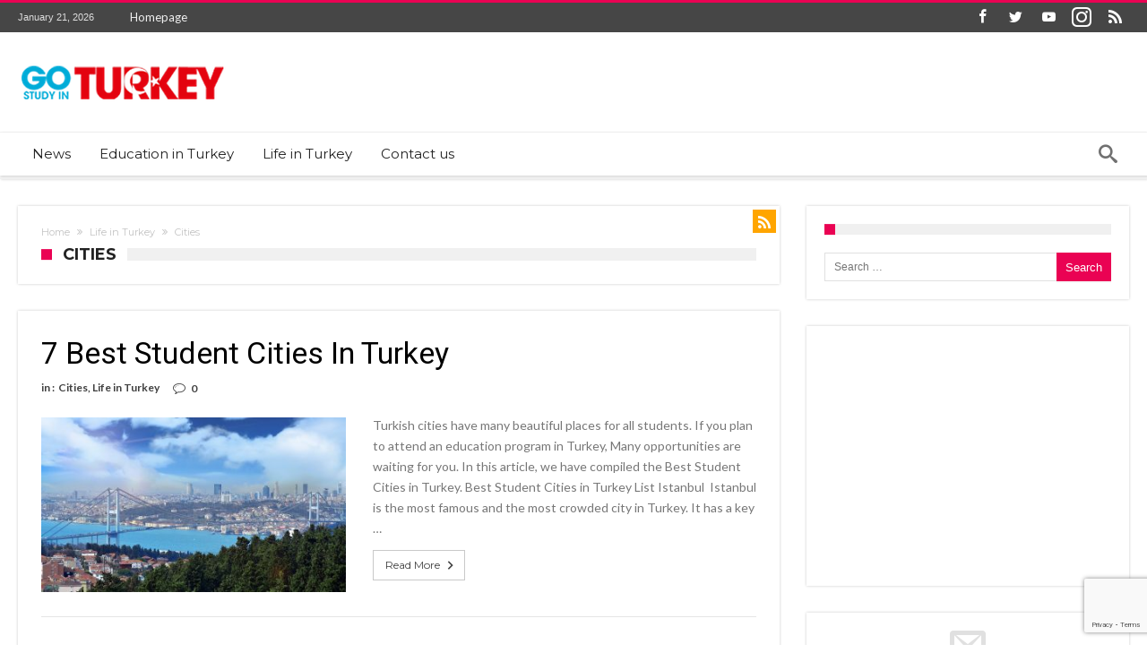

--- FILE ---
content_type: text/html; charset=UTF-8
request_url: https://gostudyinturkey.com/life-in-turkey/cities/
body_size: 15980
content:

<!DOCTYPE html>
<html lang="en-US" prefix="og: http://ogp.me/ns#">
<head><style>img.lazy{min-height:1px}</style><link href="https://gostudyinturkey.com/wp-content/plugins/w3-total-cache/pub/js/lazyload.min.js" as="script">
    <meta http-equiv="X-UA-Compatible" content="IE=edge" />
    <meta http-equiv="Content-Type" content="text/html; charset=utf-8"/>
    <meta name="viewport" content="width=device-width, initial-scale=1, maximum-scale=1, user-scalable=0" />

    <meta name='robots' content='index, follow, max-image-preview:large, max-snippet:-1, max-video-preview:-1' />

	<!-- This site is optimized with the Yoast SEO plugin v26.8 - https://yoast.com/product/yoast-seo-wordpress/ -->
	<title>Cities Category - GoStudyinTurkey</title>
	<meta name="description" content="Study in Turkey? Free Application to Turkish Universities. Get information about Cities ." />
	<link rel="canonical" href="http://gostudyinturkey.com/life-in-turkey/cities/" />
	<meta property="og:locale" content="en_US" />
	<meta property="og:type" content="article" />
	<meta property="og:title" content="Cities Category - GoStudyinTurkey" />
	<meta property="og:description" content="Study in Turkey? Free Application to Turkish Universities. Get information about Cities ." />
	<meta property="og:url" content="http://gostudyinturkey.com/life-in-turkey/cities/" />
	<meta property="og:site_name" content="GoStudyinTurkey" />
	<meta name="twitter:card" content="summary_large_image" />
	<meta name="twitter:site" content="@gostudyINturkey" />
	<script type="application/ld+json" class="yoast-schema-graph">{"@context":"https://schema.org","@graph":[{"@type":"CollectionPage","@id":"http://gostudyinturkey.com/life-in-turkey/cities/","url":"http://gostudyinturkey.com/life-in-turkey/cities/","name":"Cities Category - GoStudyinTurkey","isPartOf":{"@id":"http://gostudyinturkey.com/#website"},"primaryImageOfPage":{"@id":"http://gostudyinturkey.com/life-in-turkey/cities/#primaryimage"},"image":{"@id":"http://gostudyinturkey.com/life-in-turkey/cities/#primaryimage"},"thumbnailUrl":"https://gst-1c17c.kxcdn.com/wp-content/uploads/2018/07/Best-Student-Cities-istanbul.jpg","description":"Study in Turkey? Free Application to Turkish Universities. Get information about Cities .","breadcrumb":{"@id":"http://gostudyinturkey.com/life-in-turkey/cities/#breadcrumb"},"inLanguage":"en-US"},{"@type":"ImageObject","inLanguage":"en-US","@id":"http://gostudyinturkey.com/life-in-turkey/cities/#primaryimage","url":"https://gst-1c17c.kxcdn.com/wp-content/uploads/2018/07/Best-Student-Cities-istanbul.jpg","contentUrl":"https://gst-1c17c.kxcdn.com/wp-content/uploads/2018/07/Best-Student-Cities-istanbul.jpg","width":1920,"height":1271},{"@type":"BreadcrumbList","@id":"http://gostudyinturkey.com/life-in-turkey/cities/#breadcrumb","itemListElement":[{"@type":"ListItem","position":1,"name":"Home","item":"http://gostudyinturkey.com/"},{"@type":"ListItem","position":2,"name":"Life in Turkey","item":"http://gostudyinturkey.com/life-in-turkey/"},{"@type":"ListItem","position":3,"name":"Cities"}]},{"@type":"WebSite","@id":"http://gostudyinturkey.com/#website","url":"http://gostudyinturkey.com/","name":"GoStudyinTurkey","description":"Study in Turkey","publisher":{"@id":"http://gostudyinturkey.com/#organization"},"potentialAction":[{"@type":"SearchAction","target":{"@type":"EntryPoint","urlTemplate":"http://gostudyinturkey.com/?s={search_term_string}"},"query-input":{"@type":"PropertyValueSpecification","valueRequired":true,"valueName":"search_term_string"}}],"inLanguage":"en-US"},{"@type":"Organization","@id":"http://gostudyinturkey.com/#organization","name":"STUDY IN TURKEY","url":"http://gostudyinturkey.com/","logo":{"@type":"ImageObject","inLanguage":"en-US","@id":"http://gostudyinturkey.com/#/schema/logo/image/","url":"https://gst-1c17c.kxcdn.com/wp-content/uploads/2018/07/logo.png","contentUrl":"https://gst-1c17c.kxcdn.com/wp-content/uploads/2018/07/logo.png","width":234,"height":51,"caption":"STUDY IN TURKEY"},"image":{"@id":"http://gostudyinturkey.com/#/schema/logo/image/"},"sameAs":["https://www.facebook.com/gostudyturkey/","https://x.com/gostudyINturkey","https://www.instagram.com/gostudyinturkey/","https://www.youtube.com/channel/UCfY3uBx9l0QHK01fNL4QsxQ"]}]}</script>
	<!-- / Yoast SEO plugin. -->


<link rel='dns-prefetch' href='//fonts.googleapis.com' />
<link rel="alternate" type="application/rss+xml" title="GoStudyinTurkey &raquo; Feed" href="https://gostudyinturkey.com/feed/" />
<link rel="alternate" type="application/rss+xml" title="GoStudyinTurkey &raquo; Comments Feed" href="https://gostudyinturkey.com/comments/feed/" />
<link rel="alternate" type="application/rss+xml" title="GoStudyinTurkey &raquo; Cities Category Feed" href="https://gostudyinturkey.com/life-in-turkey/cities/feed/" />
<style id='wp-img-auto-sizes-contain-inline-css' type='text/css'>
img:is([sizes=auto i],[sizes^="auto," i]){contain-intrinsic-size:3000px 1500px}
/*# sourceURL=wp-img-auto-sizes-contain-inline-css */
</style>
<link rel='stylesheet' id='bdaia_shorty-style-css' href='https://gst-1c17c.kxcdn.com/wp-content/plugins/bdaia-shortcodes/assets/style.css' type='text/css' media='all' />
<link rel='stylesheet' id='layerslider-css' href='https://gst-1c17c.kxcdn.com/wp-content/plugins/LayerSlider/static/layerslider/css/layerslider.css' type='text/css' media='all' />
<style id='wp-emoji-styles-inline-css' type='text/css'>

	img.wp-smiley, img.emoji {
		display: inline !important;
		border: none !important;
		box-shadow: none !important;
		height: 1em !important;
		width: 1em !important;
		margin: 0 0.07em !important;
		vertical-align: -0.1em !important;
		background: none !important;
		padding: 0 !important;
	}
/*# sourceURL=wp-emoji-styles-inline-css */
</style>
<style id='wp-block-library-inline-css' type='text/css'>
:root{--wp-block-synced-color:#7a00df;--wp-block-synced-color--rgb:122,0,223;--wp-bound-block-color:var(--wp-block-synced-color);--wp-editor-canvas-background:#ddd;--wp-admin-theme-color:#007cba;--wp-admin-theme-color--rgb:0,124,186;--wp-admin-theme-color-darker-10:#006ba1;--wp-admin-theme-color-darker-10--rgb:0,107,160.5;--wp-admin-theme-color-darker-20:#005a87;--wp-admin-theme-color-darker-20--rgb:0,90,135;--wp-admin-border-width-focus:2px}@media (min-resolution:192dpi){:root{--wp-admin-border-width-focus:1.5px}}.wp-element-button{cursor:pointer}:root .has-very-light-gray-background-color{background-color:#eee}:root .has-very-dark-gray-background-color{background-color:#313131}:root .has-very-light-gray-color{color:#eee}:root .has-very-dark-gray-color{color:#313131}:root .has-vivid-green-cyan-to-vivid-cyan-blue-gradient-background{background:linear-gradient(135deg,#00d084,#0693e3)}:root .has-purple-crush-gradient-background{background:linear-gradient(135deg,#34e2e4,#4721fb 50%,#ab1dfe)}:root .has-hazy-dawn-gradient-background{background:linear-gradient(135deg,#faaca8,#dad0ec)}:root .has-subdued-olive-gradient-background{background:linear-gradient(135deg,#fafae1,#67a671)}:root .has-atomic-cream-gradient-background{background:linear-gradient(135deg,#fdd79a,#004a59)}:root .has-nightshade-gradient-background{background:linear-gradient(135deg,#330968,#31cdcf)}:root .has-midnight-gradient-background{background:linear-gradient(135deg,#020381,#2874fc)}:root{--wp--preset--font-size--normal:16px;--wp--preset--font-size--huge:42px}.has-regular-font-size{font-size:1em}.has-larger-font-size{font-size:2.625em}.has-normal-font-size{font-size:var(--wp--preset--font-size--normal)}.has-huge-font-size{font-size:var(--wp--preset--font-size--huge)}.has-text-align-center{text-align:center}.has-text-align-left{text-align:left}.has-text-align-right{text-align:right}.has-fit-text{white-space:nowrap!important}#end-resizable-editor-section{display:none}.aligncenter{clear:both}.items-justified-left{justify-content:flex-start}.items-justified-center{justify-content:center}.items-justified-right{justify-content:flex-end}.items-justified-space-between{justify-content:space-between}.screen-reader-text{border:0;clip-path:inset(50%);height:1px;margin:-1px;overflow:hidden;padding:0;position:absolute;width:1px;word-wrap:normal!important}.screen-reader-text:focus{background-color:#ddd;clip-path:none;color:#444;display:block;font-size:1em;height:auto;left:5px;line-height:normal;padding:15px 23px 14px;text-decoration:none;top:5px;width:auto;z-index:100000}html :where(.has-border-color){border-style:solid}html :where([style*=border-top-color]){border-top-style:solid}html :where([style*=border-right-color]){border-right-style:solid}html :where([style*=border-bottom-color]){border-bottom-style:solid}html :where([style*=border-left-color]){border-left-style:solid}html :where([style*=border-width]){border-style:solid}html :where([style*=border-top-width]){border-top-style:solid}html :where([style*=border-right-width]){border-right-style:solid}html :where([style*=border-bottom-width]){border-bottom-style:solid}html :where([style*=border-left-width]){border-left-style:solid}html :where(img[class*=wp-image-]){height:auto;max-width:100%}:where(figure){margin:0 0 1em}html :where(.is-position-sticky){--wp-admin--admin-bar--position-offset:var(--wp-admin--admin-bar--height,0px)}@media screen and (max-width:600px){html :where(.is-position-sticky){--wp-admin--admin-bar--position-offset:0px}}

/*# sourceURL=wp-block-library-inline-css */
</style><style id='global-styles-inline-css' type='text/css'>
:root{--wp--preset--aspect-ratio--square: 1;--wp--preset--aspect-ratio--4-3: 4/3;--wp--preset--aspect-ratio--3-4: 3/4;--wp--preset--aspect-ratio--3-2: 3/2;--wp--preset--aspect-ratio--2-3: 2/3;--wp--preset--aspect-ratio--16-9: 16/9;--wp--preset--aspect-ratio--9-16: 9/16;--wp--preset--color--black: #000000;--wp--preset--color--cyan-bluish-gray: #abb8c3;--wp--preset--color--white: #ffffff;--wp--preset--color--pale-pink: #f78da7;--wp--preset--color--vivid-red: #cf2e2e;--wp--preset--color--luminous-vivid-orange: #ff6900;--wp--preset--color--luminous-vivid-amber: #fcb900;--wp--preset--color--light-green-cyan: #7bdcb5;--wp--preset--color--vivid-green-cyan: #00d084;--wp--preset--color--pale-cyan-blue: #8ed1fc;--wp--preset--color--vivid-cyan-blue: #0693e3;--wp--preset--color--vivid-purple: #9b51e0;--wp--preset--gradient--vivid-cyan-blue-to-vivid-purple: linear-gradient(135deg,rgb(6,147,227) 0%,rgb(155,81,224) 100%);--wp--preset--gradient--light-green-cyan-to-vivid-green-cyan: linear-gradient(135deg,rgb(122,220,180) 0%,rgb(0,208,130) 100%);--wp--preset--gradient--luminous-vivid-amber-to-luminous-vivid-orange: linear-gradient(135deg,rgb(252,185,0) 0%,rgb(255,105,0) 100%);--wp--preset--gradient--luminous-vivid-orange-to-vivid-red: linear-gradient(135deg,rgb(255,105,0) 0%,rgb(207,46,46) 100%);--wp--preset--gradient--very-light-gray-to-cyan-bluish-gray: linear-gradient(135deg,rgb(238,238,238) 0%,rgb(169,184,195) 100%);--wp--preset--gradient--cool-to-warm-spectrum: linear-gradient(135deg,rgb(74,234,220) 0%,rgb(151,120,209) 20%,rgb(207,42,186) 40%,rgb(238,44,130) 60%,rgb(251,105,98) 80%,rgb(254,248,76) 100%);--wp--preset--gradient--blush-light-purple: linear-gradient(135deg,rgb(255,206,236) 0%,rgb(152,150,240) 100%);--wp--preset--gradient--blush-bordeaux: linear-gradient(135deg,rgb(254,205,165) 0%,rgb(254,45,45) 50%,rgb(107,0,62) 100%);--wp--preset--gradient--luminous-dusk: linear-gradient(135deg,rgb(255,203,112) 0%,rgb(199,81,192) 50%,rgb(65,88,208) 100%);--wp--preset--gradient--pale-ocean: linear-gradient(135deg,rgb(255,245,203) 0%,rgb(182,227,212) 50%,rgb(51,167,181) 100%);--wp--preset--gradient--electric-grass: linear-gradient(135deg,rgb(202,248,128) 0%,rgb(113,206,126) 100%);--wp--preset--gradient--midnight: linear-gradient(135deg,rgb(2,3,129) 0%,rgb(40,116,252) 100%);--wp--preset--font-size--small: 13px;--wp--preset--font-size--medium: 20px;--wp--preset--font-size--large: 36px;--wp--preset--font-size--x-large: 42px;--wp--preset--spacing--20: 0.44rem;--wp--preset--spacing--30: 0.67rem;--wp--preset--spacing--40: 1rem;--wp--preset--spacing--50: 1.5rem;--wp--preset--spacing--60: 2.25rem;--wp--preset--spacing--70: 3.38rem;--wp--preset--spacing--80: 5.06rem;--wp--preset--shadow--natural: 6px 6px 9px rgba(0, 0, 0, 0.2);--wp--preset--shadow--deep: 12px 12px 50px rgba(0, 0, 0, 0.4);--wp--preset--shadow--sharp: 6px 6px 0px rgba(0, 0, 0, 0.2);--wp--preset--shadow--outlined: 6px 6px 0px -3px rgb(255, 255, 255), 6px 6px rgb(0, 0, 0);--wp--preset--shadow--crisp: 6px 6px 0px rgb(0, 0, 0);}:where(.is-layout-flex){gap: 0.5em;}:where(.is-layout-grid){gap: 0.5em;}body .is-layout-flex{display: flex;}.is-layout-flex{flex-wrap: wrap;align-items: center;}.is-layout-flex > :is(*, div){margin: 0;}body .is-layout-grid{display: grid;}.is-layout-grid > :is(*, div){margin: 0;}:where(.wp-block-columns.is-layout-flex){gap: 2em;}:where(.wp-block-columns.is-layout-grid){gap: 2em;}:where(.wp-block-post-template.is-layout-flex){gap: 1.25em;}:where(.wp-block-post-template.is-layout-grid){gap: 1.25em;}.has-black-color{color: var(--wp--preset--color--black) !important;}.has-cyan-bluish-gray-color{color: var(--wp--preset--color--cyan-bluish-gray) !important;}.has-white-color{color: var(--wp--preset--color--white) !important;}.has-pale-pink-color{color: var(--wp--preset--color--pale-pink) !important;}.has-vivid-red-color{color: var(--wp--preset--color--vivid-red) !important;}.has-luminous-vivid-orange-color{color: var(--wp--preset--color--luminous-vivid-orange) !important;}.has-luminous-vivid-amber-color{color: var(--wp--preset--color--luminous-vivid-amber) !important;}.has-light-green-cyan-color{color: var(--wp--preset--color--light-green-cyan) !important;}.has-vivid-green-cyan-color{color: var(--wp--preset--color--vivid-green-cyan) !important;}.has-pale-cyan-blue-color{color: var(--wp--preset--color--pale-cyan-blue) !important;}.has-vivid-cyan-blue-color{color: var(--wp--preset--color--vivid-cyan-blue) !important;}.has-vivid-purple-color{color: var(--wp--preset--color--vivid-purple) !important;}.has-black-background-color{background-color: var(--wp--preset--color--black) !important;}.has-cyan-bluish-gray-background-color{background-color: var(--wp--preset--color--cyan-bluish-gray) !important;}.has-white-background-color{background-color: var(--wp--preset--color--white) !important;}.has-pale-pink-background-color{background-color: var(--wp--preset--color--pale-pink) !important;}.has-vivid-red-background-color{background-color: var(--wp--preset--color--vivid-red) !important;}.has-luminous-vivid-orange-background-color{background-color: var(--wp--preset--color--luminous-vivid-orange) !important;}.has-luminous-vivid-amber-background-color{background-color: var(--wp--preset--color--luminous-vivid-amber) !important;}.has-light-green-cyan-background-color{background-color: var(--wp--preset--color--light-green-cyan) !important;}.has-vivid-green-cyan-background-color{background-color: var(--wp--preset--color--vivid-green-cyan) !important;}.has-pale-cyan-blue-background-color{background-color: var(--wp--preset--color--pale-cyan-blue) !important;}.has-vivid-cyan-blue-background-color{background-color: var(--wp--preset--color--vivid-cyan-blue) !important;}.has-vivid-purple-background-color{background-color: var(--wp--preset--color--vivid-purple) !important;}.has-black-border-color{border-color: var(--wp--preset--color--black) !important;}.has-cyan-bluish-gray-border-color{border-color: var(--wp--preset--color--cyan-bluish-gray) !important;}.has-white-border-color{border-color: var(--wp--preset--color--white) !important;}.has-pale-pink-border-color{border-color: var(--wp--preset--color--pale-pink) !important;}.has-vivid-red-border-color{border-color: var(--wp--preset--color--vivid-red) !important;}.has-luminous-vivid-orange-border-color{border-color: var(--wp--preset--color--luminous-vivid-orange) !important;}.has-luminous-vivid-amber-border-color{border-color: var(--wp--preset--color--luminous-vivid-amber) !important;}.has-light-green-cyan-border-color{border-color: var(--wp--preset--color--light-green-cyan) !important;}.has-vivid-green-cyan-border-color{border-color: var(--wp--preset--color--vivid-green-cyan) !important;}.has-pale-cyan-blue-border-color{border-color: var(--wp--preset--color--pale-cyan-blue) !important;}.has-vivid-cyan-blue-border-color{border-color: var(--wp--preset--color--vivid-cyan-blue) !important;}.has-vivid-purple-border-color{border-color: var(--wp--preset--color--vivid-purple) !important;}.has-vivid-cyan-blue-to-vivid-purple-gradient-background{background: var(--wp--preset--gradient--vivid-cyan-blue-to-vivid-purple) !important;}.has-light-green-cyan-to-vivid-green-cyan-gradient-background{background: var(--wp--preset--gradient--light-green-cyan-to-vivid-green-cyan) !important;}.has-luminous-vivid-amber-to-luminous-vivid-orange-gradient-background{background: var(--wp--preset--gradient--luminous-vivid-amber-to-luminous-vivid-orange) !important;}.has-luminous-vivid-orange-to-vivid-red-gradient-background{background: var(--wp--preset--gradient--luminous-vivid-orange-to-vivid-red) !important;}.has-very-light-gray-to-cyan-bluish-gray-gradient-background{background: var(--wp--preset--gradient--very-light-gray-to-cyan-bluish-gray) !important;}.has-cool-to-warm-spectrum-gradient-background{background: var(--wp--preset--gradient--cool-to-warm-spectrum) !important;}.has-blush-light-purple-gradient-background{background: var(--wp--preset--gradient--blush-light-purple) !important;}.has-blush-bordeaux-gradient-background{background: var(--wp--preset--gradient--blush-bordeaux) !important;}.has-luminous-dusk-gradient-background{background: var(--wp--preset--gradient--luminous-dusk) !important;}.has-pale-ocean-gradient-background{background: var(--wp--preset--gradient--pale-ocean) !important;}.has-electric-grass-gradient-background{background: var(--wp--preset--gradient--electric-grass) !important;}.has-midnight-gradient-background{background: var(--wp--preset--gradient--midnight) !important;}.has-small-font-size{font-size: var(--wp--preset--font-size--small) !important;}.has-medium-font-size{font-size: var(--wp--preset--font-size--medium) !important;}.has-large-font-size{font-size: var(--wp--preset--font-size--large) !important;}.has-x-large-font-size{font-size: var(--wp--preset--font-size--x-large) !important;}
/*# sourceURL=global-styles-inline-css */
</style>

<style id='classic-theme-styles-inline-css' type='text/css'>
/*! This file is auto-generated */
.wp-block-button__link{color:#fff;background-color:#32373c;border-radius:9999px;box-shadow:none;text-decoration:none;padding:calc(.667em + 2px) calc(1.333em + 2px);font-size:1.125em}.wp-block-file__button{background:#32373c;color:#fff;text-decoration:none}
/*# sourceURL=//gst-1c17c.kxcdn.com/wp-includes/css/classic-themes.min.css */
</style>
<link rel='stylesheet' id='bdaia_shorty_stylesheet-css' href='https://gst-1c17c.kxcdn.com/wp-content/plugins/bdaia-shortcodes/assets/shortcodes.css' type='text/css' media='all' />
<link rel='stylesheet' id='contact-form-7-css' href='https://gst-1c17c.kxcdn.com/wp-content/plugins/contact-form-7/includes/css/styles.css' type='text/css' media='all' />
<link rel='stylesheet' id='rs-plugin-settings-css' href='https://gst-1c17c.kxcdn.com/wp-content/plugins/revslider/public/assets/css/settings.css' type='text/css' media='all' />
<style id='rs-plugin-settings-inline-css' type='text/css'>
#rs-demo-id {}
/*# sourceURL=rs-plugin-settings-inline-css */
</style>
<link rel='stylesheet' id='searchandfilter-css' href='https://gst-1c17c.kxcdn.com/wp-content/plugins/search-filter/style.css' type='text/css' media='all' />
<link rel='stylesheet' id='woohoo-google-fonts-css' href='https://fonts.googleapis.com/css?family=Oswald%3A400%2C300%2C700%7CLato%3A400%2C300%2C700%2C900%7CWork+Sans%3A400%2C300%2C500%2C600%2C700%2C800%2C900%7COpen+Sans%3A400%2C600%2C700%2C800%7CPlayfair+Display%3A400%2C700%2C900%2C400italic%7CRaleway%3A400%2C300%2C500%2C600%2C700%2C800%2C900%7CRoboto%3A400%2C300%2C100%2C700%7CMontserrat%3A400%2C700&#038;subset=latin%2Cgreek%2Cgreek-ext%2Cvietnamese%2Ccyrillic-ext%2Clatin-ext%2Ccyrillic' type='text/css' media='all' />
<link rel='stylesheet' id='ms-main-css' href='https://gst-1c17c.kxcdn.com/wp-content/plugins/masterslider/public/assets/css/masterslider.main.css' type='text/css' media='all' />
<link rel='stylesheet' id='ms-custom-css' href='https://gst-1c17c.kxcdn.com/wp-content/uploads/masterslider/custom.css' type='text/css' media='all' />
<link rel='stylesheet' id='woohoo-default-css' href='https://gst-1c17c.kxcdn.com/wp-content/themes/woohoo/css/style.css' type='text/css' media='all' />
<link rel='stylesheet' id='wooohoo-ilightbox-skin-css' href='https://gst-1c17c.kxcdn.com/wp-content/themes/woohoo/css/ilightbox/dark-skin/skin.css' type='text/css' media='all' />
<link rel='stylesheet' id='wooohoo-ilightbox-skin-black-css' href='https://gst-1c17c.kxcdn.com/wp-content/themes/woohoo/css/ilightbox/metro-black-skin/skin.css' type='text/css' media='all' />
<script type="text/javascript" id="layerslider-greensock-js-extra">
/* <![CDATA[ */
var LS_Meta = {"v":"6.6.7"};
//# sourceURL=layerslider-greensock-js-extra
/* ]]> */
</script>
<script type="text/javascript" data-cfasync="false" defer='defer' src="https://gst-1c17c.kxcdn.com/wp-content/plugins/LayerSlider/static/layerslider/js/greensock.js" id="layerslider-greensock-js"></script>
<script type="text/javascript" id="jquery-core-js-extra">
/* <![CDATA[ */
var bd_w_blocks = {"bdaia_w_ajax_url":"https://gostudyinturkey.com/wp-admin/admin-ajax.php","bdaia_w_ajax_nonce":"f3fc59933d"};
var bd_blocks = {"bdaia_ajax_url":"https://gostudyinturkey.com/wp-admin/admin-ajax.php","bdaia_ajaxnonce":"f3fc59933d"};
//# sourceURL=jquery-core-js-extra
/* ]]> */
</script>
<script type="text/javascript" src="https://gst-1c17c.kxcdn.com/wp-includes/js/jquery/jquery.min.js" id="jquery-core-js"></script>
<script type="text/javascript" defer='defer' src="https://gst-1c17c.kxcdn.com/wp-includes/js/jquery/jquery-migrate.min.js" id="jquery-migrate-js"></script>
<script type="text/javascript" data-cfasync="false" defer='defer' src="https://gst-1c17c.kxcdn.com/wp-content/plugins/LayerSlider/static/layerslider/js/layerslider.kreaturamedia.jquery.js" id="layerslider-js"></script>
<script type="text/javascript" data-cfasync="false" defer='defer' src="https://gst-1c17c.kxcdn.com/wp-content/plugins/LayerSlider/static/layerslider/js/layerslider.transitions.js" id="layerslider-transitions-js"></script>
<script type="text/javascript" defer='defer' src="https://gst-1c17c.kxcdn.com/wp-content/plugins/bdaia-shortcodes/assets/js/scripts.js" id="bdaia_shorty_scripts-js"></script>
<script type="text/javascript" defer='defer' src="https://gst-1c17c.kxcdn.com/wp-content/plugins/bdaia-shortcodes/assets/js/shorty-min.js" id="bdaia_shorty_min-js"></script>
<script type="text/javascript" defer='defer' src="https://gst-1c17c.kxcdn.com/wp-content/plugins/revslider/public/assets/js/jquery.themepunch.tools.min.js" id="tp-tools-js"></script>
<script type="text/javascript" defer='defer' src="https://gst-1c17c.kxcdn.com/wp-content/plugins/revslider/public/assets/js/jquery.themepunch.revolution.min.js" id="revmin-js"></script>
<meta name="generator" content="Powered by LayerSlider 6.6.7 - Multi-Purpose, Responsive, Parallax, Mobile-Friendly Slider Plugin for WordPress." />
<!-- LayerSlider updates and docs at: https://layerslider.kreaturamedia.com -->
<link rel="https://api.w.org/" href="https://gostudyinturkey.com/wp-json/" /><link rel="alternate" title="JSON" type="application/json" href="https://gostudyinturkey.com/wp-json/wp/v2/categories/95" /><link rel="EditURI" type="application/rsd+xml" title="RSD" href="https://gostudyinturkey.com/xmlrpc.php?rsd" />
<meta name="generator" content="WordPress 6.9" />
<script>var ms_grabbing_curosr='https://gostudyinturkey.com/wp-content/plugins/masterslider/public/assets/css/common/grabbing.cur',ms_grab_curosr='https://gostudyinturkey.com/wp-content/plugins/masterslider/public/assets/css/common/grab.cur';</script>
<meta name="generator" content="MasterSlider 3.2.14 - Responsive Touch Image Slider" />
        <script type="text/javascript">
            /* <![CDATA[ */
            var sf_position = '0';
            var sf_templates = "<a href=\"{search_url_escaped}\"><span class=\"sf_text\">View All Results<\/span><\/a>";
            var sf_input = '.search-live';
            jQuery(document).ready(function(){
                jQuery(sf_input).ajaxyLiveSearch({"expand":false,"searchUrl":"https:\/\/gostudyinturkey.com\/?s=%s","text":"Search","delay":500,"iwidth":180,"width":315,"ajaxUrl":"https:\/\/gostudyinturkey.com\/wp-admin\/admin-ajax.php","rtl":0});
                jQuery(".live-search_ajaxy-selective-input").keyup(function() {
                    var width = jQuery(this).val().length * 8;
                    if(width < 50) {
                        width = 50;
                    }
                    jQuery(this).width(width);
                });
                jQuery(".live-search_ajaxy-selective-search").click(function() {
                    jQuery(this).find(".live-search_ajaxy-selective-input").focus();
                });
                jQuery(".live-search_ajaxy-selective-close").click(function() {
                    jQuery(this).parent().remove();
                });
            });
            /* ]]> */
        </script>
    <link rel="shortcut icon" href="https://www.gostudyinturkey.com/wp-content/uploads/2018/07/gostudyinturkey-favicon.png" type="image/x-icon" /><!-- Global site tag (gtag.js) - Google Analytics -->
<script async src="https://www.googletagmanager.com/gtag/js?id=UA-122356996-1"></script>
<script>
  window.dataLayer = window.dataLayer || [];
  function gtag(){dataLayer.push(arguments);}
  gtag('js', new Date());

  gtag('config', 'UA-122356996-1');
</script>
<script type="text/javascript">
/* <![CDATA[ */
var userRating = {"ajaxurl":"https://gostudyinturkey.com/wp-admin/admin-ajax.php" , "your_rating":"" , "nonce":"f3fc59933d"};
var userLike = {"ajaxurl":"https://gostudyinturkey.com/wp-admin/admin-ajax.php" , "nonce":"f3fc59933d"};
/* ]]> */
var bdaia_theme_uri = 'https://gostudyinturkey.com/wp-content/themes/woohoo';
</script>
<style type="text/css">
body {}body.tag.tag-world .bd-main .bdaia-block-wrap {padding-top: 0 !important;}

input.wpcf7-form-control.wpcf7-text {width: 100%; max-width: 100%;}

body.archive.category .bdaia-blocks.bdaia-block6 {margin-top: -30px; }

/* Yazar ve Tarih Gosterme */

.bdaia-post-author-name, .bdaia-post-date{
     display:none !important;
}

</style><meta name="generator" content="Powered by WPBakery Page Builder - drag and drop page builder for WordPress."/>
<!--[if lte IE 9]><link rel="stylesheet" type="text/css" href="https://gst-1c17c.kxcdn.com/wp-content/plugins/js_composer/assets/css/vc_lte_ie9.min.css" media="screen"><![endif]--><meta name="generator" content="Powered by Slider Revolution 5.4.8.3 - responsive, Mobile-Friendly Slider Plugin for WordPress with comfortable drag and drop interface." />
<link rel="icon" href="https://gst-1c17c.kxcdn.com/wp-content/uploads/2017/02/cropped-graduate-cap-100x100.png" sizes="32x32" />
<link rel="icon" href="https://gst-1c17c.kxcdn.com/wp-content/uploads/2017/02/cropped-graduate-cap-300x300.png" sizes="192x192" />
<link rel="apple-touch-icon" href="https://gst-1c17c.kxcdn.com/wp-content/uploads/2017/02/cropped-graduate-cap-300x300.png" />
<meta name="msapplication-TileImage" content="https://gst-1c17c.kxcdn.com/wp-content/uploads/2017/02/cropped-graduate-cap-300x300.png" />
<script type="text/javascript">function setREVStartSize(e){									
						try{ e.c=jQuery(e.c);var i=jQuery(window).width(),t=9999,r=0,n=0,l=0,f=0,s=0,h=0;
							if(e.responsiveLevels&&(jQuery.each(e.responsiveLevels,function(e,f){f>i&&(t=r=f,l=e),i>f&&f>r&&(r=f,n=e)}),t>r&&(l=n)),f=e.gridheight[l]||e.gridheight[0]||e.gridheight,s=e.gridwidth[l]||e.gridwidth[0]||e.gridwidth,h=i/s,h=h>1?1:h,f=Math.round(h*f),"fullscreen"==e.sliderLayout){var u=(e.c.width(),jQuery(window).height());if(void 0!=e.fullScreenOffsetContainer){var c=e.fullScreenOffsetContainer.split(",");if (c) jQuery.each(c,function(e,i){u=jQuery(i).length>0?u-jQuery(i).outerHeight(!0):u}),e.fullScreenOffset.split("%").length>1&&void 0!=e.fullScreenOffset&&e.fullScreenOffset.length>0?u-=jQuery(window).height()*parseInt(e.fullScreenOffset,0)/100:void 0!=e.fullScreenOffset&&e.fullScreenOffset.length>0&&(u-=parseInt(e.fullScreenOffset,0))}f=u}else void 0!=e.minHeight&&f<e.minHeight&&(f=e.minHeight);e.c.closest(".rev_slider_wrapper").css({height:f})					
						}catch(d){console.log("Failure at Presize of Slider:"+d)}						
					};</script>
<noscript><style type="text/css"> .wpb_animate_when_almost_visible { opacity: 1; }</style></noscript></head>
<body class="archive category category-cities category-95 wp-embed-responsive wp-theme-woohoo _masterslider _msp_version_3.2.14  ct-comments  has-lazy-load wpb-js-composer js-comp-ver-5.5.1 vc_responsive" itemscope=itemscope itemtype="https://schema.org/WebPage">

<div class="page-outer bdaia-header-default bdaia-lazyload  sticky-nav-on  bdaia-sidebar-right ">
	<div class="bg-cover"></div>
			<aside id="bd-MobileSiderbar">

							<div class="search-mobile">
					<form role="search" method="get" class="search-form" action="https://gostudyinturkey.com/">
				<label>
					<span class="screen-reader-text">Search for:</span>
					<input type="search" class="search-field" placeholder="Search &hellip;" value="" name="s" />
				</label>
				<input type="submit" class="search-submit" value="Search" />
			</form>				</div>
			
			<div id="mobile-menu"></div>

							<div class="widget-social-links bdaia-social-io-colored">
					<div class="sl-widget-inner">
						<div class="bdaia-social-io bdaia-social-io-size-35">
<a class=" bdaia-io-url-facebook" title="Facebook" href="https://www.facebook.com/GostudyinTurkey" target="_blank"><span class="bdaia-io bdaia-io-facebook"></span></a>
<a class=" bdaia-io-url-twitter" title="Twitter" href="https://twitter.com/GoStudyinTurkey" target="_blank"><span class="bdaia-io bdaia-io-twitter"></span></a>
<a class=" bdaia-io-url-youtube" title="Youtube" href="https://www.youtube.com/gostudyinturkey" target="_blank"><span class="bdaia-io bdaia-io-youtube"></span></a>
<a class=" bdaia-io-url-instagram" title="instagram" href="https://www.instagram.com/gostudyinturkey/"  target="_blank" ><span class="bdaia-io bdaia-io-instagram"></span></a>
<a class=" bdaia-io-url-rss" title="Rss" href="/feed" target="_blank"><span class="bdaia-io bdaia-io-rss"></span></a>
</div>					</div>
				</div>
			
		</aside>
	
	<div id="page">
		<div class="inner-wrapper">
			<div id="warp" class="clearfix  bdaia-sidebar-right ">
				
<div class="header-wrapper">

			<div class="bdayh-click-open">
			<div class="bd-ClickOpen bd-ClickAOpen">
				<span></span>
			</div>
		</div>
	
	
	<div class="cfix"></div>
	<div class="topbar" >
		<div class="bd-container">

			
			<div class="top-left-area">
				<span class="bdaia-current-time"> January 21, 2026</span>
																<ul id="bdaia-top-nav" class="top-nav"><li id="menu-item-3946" class="menu-item menu-item-type-post_type menu-item-object-page menu-item-home menu-item-3946"><a href="https://gostudyinturkey.com/">Homepage</a></li>
</ul>														</div>

			
			<div class="top-right-area">
				<div class="bdaia-social-io bdaia-social-io-size-32">
<a class=" bdaia-io-url-facebook" title="Facebook" href="https://www.facebook.com/GostudyinTurkey" target="_blank"><span class="bdaia-io bdaia-io-facebook"></span></a>
<a class=" bdaia-io-url-twitter" title="Twitter" href="https://twitter.com/GoStudyinTurkey" target="_blank"><span class="bdaia-io bdaia-io-twitter"></span></a>
<a class=" bdaia-io-url-youtube" title="Youtube" href="https://www.youtube.com/gostudyinturkey" target="_blank"><span class="bdaia-io bdaia-io-youtube"></span></a>
<a class=" bdaia-io-url-instagram" title="instagram" href="https://www.instagram.com/gostudyinturkey/"  target="_blank" ><span class="bdaia-io bdaia-io-instagram"></span></a>
<a class=" bdaia-io-url-rss" title="Rss" href="/feed" target="_blank"><span class="bdaia-io bdaia-io-rss"></span></a>
</div>			</div>
		</div>
	</div>
	<div class="cfix"></div>

	
	
			<header class="header-container">
			<div class="bd-container">
				
    <div class="logo site--logo">
		<h2 class="site-title">					            <a href="https://gostudyinturkey.com/" rel="home" title="GoStudyinTurkey">
                <img class="lazy" src="data:image/svg+xml,%3Csvg%20xmlns='http://www.w3.org/2000/svg'%20viewBox='0%200%201%201'%3E%3C/svg%3E" data-src="https://gst-1c17c.kxcdn.com/wp-content/uploads/2018/07/logo.png" alt="GoStudyinTurkey" />
            </a>
		            <script>
                jQuery(document).ready( function($)
                {
                    var retina = window.devicePixelRatio > 1 ? true : false;

                    if ( retina )
                    {
                        jQuery( '.site--logo img' ).attr( 'src', 'https://gst-1c17c.kxcdn.com/wp-content/uploads/2018/07/logo.png' );
                        jQuery( '.site--logo img' ).attr( 'width', '250' );
                    }
                } );
            </script>
						</h2>    </div><!-- End Logo -->
				
			</div>
		</header>
	
	
<div class="cfix"></div>
<nav id="navigation" class="">
	<div class="navigation-wrapper">
		<div class="bd-container">
			<div class="primary-menu">
															<a class="nav-logo" title="GoStudyinTurkey" href="https://gostudyinturkey.com/">
							<img class="lazy" src="data:image/svg+xml,%3Csvg%20xmlns='http://www.w3.org/2000/svg'%20viewBox='0%200%20195%2048'%3E%3C/svg%3E" data-src="https://www.gostudyinturkey.com/wp-content/uploads/2018/07/logo.png" width="195" height="48" alt="GoStudyinTurkey" />
						</a>
																	<ul id="menu-primary">
					<li id="menu-item-4084" class=" menu-item menu-item-type-taxonomy menu-item-object-category bd_depth- bd_menu_item " ><a href="https://gostudyinturkey.com/news/">  <span class="menu-label" style="" >News</span></a>

<div class="mega-menu-content">
</div><li id="menu-item-3941" class=" menu-item menu-item-type-custom menu-item-object-custom bd_depth- bd_menu_item " ><a href="http://gostudyinturkey.com/category/education-in-turkey/">  <span class="menu-label" style="" >Education in Turkey</span></a>

<div class="mega-menu-content">
</div><li id="menu-item-3942" class=" menu-item menu-item-type-custom menu-item-object-custom bd_depth- bd_menu_item " ><a href="http://gostudyinturkey.com/category/life-in-turkey/">  <span class="menu-label" style="" >Life in Turkey</span></a>

<div class="mega-menu-content">
</div><li id="menu-item-4083" class=" menu-item menu-item-type-post_type menu-item-object-page bd_depth- bd_menu_item " ><a href="https://gostudyinturkey.com/contact-us/">  <span class="menu-label" style="" >Contact us</span></a>

<div class="mega-menu-content">
</div>				</ul>
			</div>

            <div class="nav-right-area">
			
							<div class="bdaia-nav-search">
					<span class="bdaia-ns-btn bdaia-io bdaia-io-search"></span>
					<div class="bdaia-ns-wrap">
						<div class="bdaia-ns-content">
							<div class="bdaia-ns-inner">
								<form method="get" id="searchform" action="https://gostudyinturkey.com/">
									<input type="text" class="bbd-search-field search-live" id="s" name="s" value="Search" onfocus="if (this.value == 'Search') {this.value = '';}" onblur="if (this.value == '') {this.value = 'Search';}"  />
									<button type="submit" class="bbd-search-btn"><span class="bdaia-io bdaia-io-search"></span></button>
								</form>
							</div>
						</div>
					</div>
				</div>
			
			
			
			
            </div>

			
			<div class="cfix"></div>
		</div>
	</div>
</nav>
<div class="cfix"></div>

</div>



				
                

								
                
                
												
								<div class="bdMain">	<div class="bdaia-home-container">
		<div class="bd-container">
			<div class="bd-main">
									<div class="bdaia-template-head">
                        						    <a class="rss-cat-icon rss-icon tooltip-s" title="Feed Subscription" href="https://gostudyinturkey.com/life-in-turkey/cities/feed/"><span class="bdaia-io bdaia-io-rss"></span></a>
                                                <div class="bdaia-th-container">
							<div class="bdaia-crumb-container"><span><a class="crumbs-home" href="https://gostudyinturkey.com">Home</a></span> <span class="delimiter"><span class="bdaia-io bdaia-io-angle-double-right"></span></span> <span><a href="https://gostudyinturkey.com/life-in-turkey/">Life in Turkey</a></span> <span class="delimiter"><span class="bdaia-io bdaia-io-angle-double-right"></span></span> <span class="current">Cities</span></div><div class="bdayh-clearfix"></div><!-- END breadcrumbs. -->							<h4 class="block-title"><span>Cities</span></h4>
													</div>
					</div><!--/END Head/-->
								
				<div class="cfix"></div>
								<div class="bdaia-block-wrap">
								<div class="bdaia-blocks bdaia-block1">
				<div class="bdaia-blocks-container">
											
<div class="block-article bdaiaFadeIn">
	<article >
		<header>
			<h2 class="entry-title"><a href="https://gostudyinturkey.com/7-best-student-cities-turkey/"><span>7 Best Student Cities In Turkey</span></a></h2>
		</header>
		<footer>
						<div class="bdaia-post-author-name">
				By&nbsp;<a href="https://gostudyinturkey.com/author/gst_admin/" title="Posts by gst_admin" rel="author">gst_admin</a>							</div>
			<div class="bdaia-post-date"></div>
			<div class="bdaia-post-cat-list">in&nbsp;: &nbsp;<a href="https://gostudyinturkey.com/life-in-turkey/cities/" rel="category tag">Cities</a>, <a href="https://gostudyinturkey.com/life-in-turkey/" rel="category tag">Life in Turkey</a></div>
			<div class="bdaia-post-comment"><span class='bdaia-io bdaia-io-bubble'></span><a href="https://gostudyinturkey.com/7-best-student-cities-turkey/#respond">0</a></div>					</footer>
		<div class="block-article-img-container">
										<a href="https://gostudyinturkey.com/7-best-student-cities-turkey/">
					<img width="384" height="220" src="https://gst-1c17c.kxcdn.com/wp-content/themes/woohoo/images/img-empty.png" class="attachment-bdaia-block11 size-bdaia-block11 img-lazy wp-post-image" alt="" decoding="async" fetchpriority="high" data-src="https://gst-1c17c.kxcdn.com/wp-content/uploads/2018/07/Best-Student-Cities-istanbul-384x220.jpg" />				</a>
					</div>
		<div class="block-article-content-wrapper">
			<p class="block-exb">Turkish cities have many beautiful places for all students. If you plan to attend an education program in Turkey, Many opportunities are waiting for you. In this article, we have compiled the Best Student Cities in Turkey. Best Student Cities in Turkey List Istanbul  Istanbul is the most famous and the most crowded city in Turkey. It has a key &hellip;</p>
			<div class="bd-more-btn"><a href="https://gostudyinturkey.com/7-best-student-cities-turkey/">Read More<span class="bdaia-io bdaia-io-chevron_right"></span></a></div>
		</div>
		<div class="cfix"></div>
	</article>
</div>											
<div class="block-article bdaiaFadeIn">
	<article >
		<header>
			<h2 class="entry-title"><a href="https://gostudyinturkey.com/turkish-cities-canakkale/"><span>Turkish Cities &#8211; Çanakkale</span></a></h2>
		</header>
		<footer>
						<div class="bdaia-post-author-name">
				By&nbsp;<a href="https://gostudyinturkey.com/author/gst_admin/" title="Posts by gst_admin" rel="author">gst_admin</a>							</div>
			<div class="bdaia-post-date"></div>
			<div class="bdaia-post-cat-list">in&nbsp;: &nbsp;<a href="https://gostudyinturkey.com/life-in-turkey/cities/" rel="category tag">Cities</a>, <a href="https://gostudyinturkey.com/life-in-turkey/" rel="category tag">Life in Turkey</a></div>
			<div class="bdaia-post-comment"><span class='bdaia-io bdaia-io-bubble'></span><a href="https://gostudyinturkey.com/turkish-cities-canakkale/#respond">0</a></div>					</footer>
		<div class="block-article-img-container">
										<a href="https://gostudyinturkey.com/turkish-cities-canakkale/">
					<img width="384" height="220" src="https://gst-1c17c.kxcdn.com/wp-content/themes/woohoo/images/img-empty.png" class="attachment-bdaia-block11 size-bdaia-block11 img-lazy wp-post-image" alt="" decoding="async" loading="lazy" data-src="https://gst-1c17c.kxcdn.com/wp-content/uploads/2018/07/Turkish-cities-çanakkale-marina-384x220.jpg" />				</a>
					</div>
		<div class="block-article-content-wrapper">
			<p class="block-exb">Çanakkale is a legendary city. Legendary in the sense that it is ancient and it is still beautiful. Troy is the other city located on both sides of a Strait in Turkey. Have you seen the movie, Troy? Welcome the homeland of Troy. There are a variety of things to do in Çanakkale: sightseeing, which includes both the green and &hellip;</p>
			<div class="bd-more-btn"><a href="https://gostudyinturkey.com/turkish-cities-canakkale/">Read More<span class="bdaia-io bdaia-io-chevron_right"></span></a></div>
		</div>
		<div class="cfix"></div>
	</article>
</div>											
<div class="block-article bdaiaFadeIn">
	<article >
		<header>
			<h2 class="entry-title"><a href="https://gostudyinturkey.com/turkish-cities-gaziantep/"><span>Turkish Cities &#8211; Gaziantep</span></a></h2>
		</header>
		<footer>
						<div class="bdaia-post-author-name">
				By&nbsp;<a href="https://gostudyinturkey.com/author/gst_admin/" title="Posts by gst_admin" rel="author">gst_admin</a>							</div>
			<div class="bdaia-post-date"></div>
			<div class="bdaia-post-cat-list">in&nbsp;: &nbsp;<a href="https://gostudyinturkey.com/life-in-turkey/cities/" rel="category tag">Cities</a>, <a href="https://gostudyinturkey.com/life-in-turkey/" rel="category tag">Life in Turkey</a></div>
			<div class="bdaia-post-comment"><span class='bdaia-io bdaia-io-bubble'></span><a href="https://gostudyinturkey.com/turkish-cities-gaziantep/#respond">0</a></div>					</footer>
		<div class="block-article-img-container">
										<a href="https://gostudyinturkey.com/turkish-cities-gaziantep/">
					<img width="384" height="220" src="https://gst-1c17c.kxcdn.com/wp-content/themes/woohoo/images/img-empty.png" class="attachment-bdaia-block11 size-bdaia-block11 img-lazy wp-post-image" alt="" decoding="async" loading="lazy" data-src="https://gst-1c17c.kxcdn.com/wp-content/uploads/2018/07/Turkish-Cities-Gaziantep-2-384x220.jpg" />				</a>
					</div>
		<div class="block-article-content-wrapper">
			<p class="block-exb">Gaziantep is one of the most crowded cities in the southeast part of Turkey. This city, At the same time, is one of the most developed cities in Turkey. The industry is also developed well. It is divided into two metropole districts; Şehitkamil and Şahinbey. Gaziantep is the oldest city in the world that is still inhabited because of its &hellip;</p>
			<div class="bd-more-btn"><a href="https://gostudyinturkey.com/turkish-cities-gaziantep/">Read More<span class="bdaia-io bdaia-io-chevron_right"></span></a></div>
		</div>
		<div class="cfix"></div>
	</article>
</div>											
<div class="block-article bdaiaFadeIn">
	<article >
		<header>
			<h2 class="entry-title"><a href="https://gostudyinturkey.com/turkish-cities-eskisehir/"><span>Turkish Cities &#8211; Eskişehir</span></a></h2>
		</header>
		<footer>
						<div class="bdaia-post-author-name">
				By&nbsp;<a href="https://gostudyinturkey.com/author/gst_admin/" title="Posts by gst_admin" rel="author">gst_admin</a>							</div>
			<div class="bdaia-post-date"></div>
			<div class="bdaia-post-cat-list">in&nbsp;: &nbsp;<a href="https://gostudyinturkey.com/life-in-turkey/cities/" rel="category tag">Cities</a>, <a href="https://gostudyinturkey.com/life-in-turkey/" rel="category tag">Life in Turkey</a></div>
			<div class="bdaia-post-comment"><span class='bdaia-io bdaia-io-bubble'></span><a href="https://gostudyinturkey.com/turkish-cities-eskisehir/#respond">0</a></div>					</footer>
		<div class="block-article-img-container">
										<a href="https://gostudyinturkey.com/turkish-cities-eskisehir/">
					<img width="384" height="220" src="https://gst-1c17c.kxcdn.com/wp-content/themes/woohoo/images/img-empty.png" class="attachment-bdaia-block11 size-bdaia-block11 img-lazy wp-post-image" alt="" decoding="async" loading="lazy" data-src="https://gst-1c17c.kxcdn.com/wp-content/uploads/2018/07/Turkish-Cities-Eskişehir-384x220.jpg" />				</a>
					</div>
		<div class="block-article-content-wrapper">
			<p class="block-exb">Eskişehir is a medium-sized city to the South East of Bursa and the last major stop before Ankara. According to the census 2009, the population of the city is 631,905. The name Eskişehir means Old City in Turkish. The city was founded by the Phrygians. Phrygians artifacts and sculptures can still be found in the city’s archeological museum. Eskişehir is &hellip;</p>
			<div class="bd-more-btn"><a href="https://gostudyinturkey.com/turkish-cities-eskisehir/">Read More<span class="bdaia-io bdaia-io-chevron_right"></span></a></div>
		</div>
		<div class="cfix"></div>
	</article>
</div>											
<div class="block-article bdaiaFadeIn">
	<article >
		<header>
			<h2 class="entry-title"><a href="https://gostudyinturkey.com/turkish-cities-ankara/"><span>Turkish Cities &#8211; Ankara</span></a></h2>
		</header>
		<footer>
						<div class="bdaia-post-author-name">
				By&nbsp;<a href="https://gostudyinturkey.com/author/gst_admin/" title="Posts by gst_admin" rel="author">gst_admin</a>							</div>
			<div class="bdaia-post-date"></div>
			<div class="bdaia-post-cat-list">in&nbsp;: &nbsp;<a href="https://gostudyinturkey.com/life-in-turkey/cities/" rel="category tag">Cities</a>, <a href="https://gostudyinturkey.com/life-in-turkey/" rel="category tag">Life in Turkey</a></div>
			<div class="bdaia-post-comment"><span class='bdaia-io bdaia-io-bubble'></span><a href="https://gostudyinturkey.com/turkish-cities-ankara/#respond">0</a></div>					</footer>
		<div class="block-article-img-container">
										<a href="https://gostudyinturkey.com/turkish-cities-ankara/">
					<img width="384" height="220" src="https://gst-1c17c.kxcdn.com/wp-content/themes/woohoo/images/img-empty.png" class="attachment-bdaia-block11 size-bdaia-block11 img-lazy wp-post-image" alt="" decoding="async" loading="lazy" data-src="https://gst-1c17c.kxcdn.com/wp-content/uploads/2018/07/Ankara-384x220.jpg" />				</a>
					</div>
		<div class="block-article-content-wrapper">
			<p class="block-exb">&#8220;Due to its geographical location in the center of Turkey, it is called “the heart of Turkey” centrally located in Anatolia, it is an important industrial city. And as the capital city, it is home of the Turkish government and of foreign embassies. It also has Turkey’s second largest lake “Salt Lake”. Its history goes back at least ten thousand &hellip;</p>
			<div class="bd-more-btn"><a href="https://gostudyinturkey.com/turkish-cities-ankara/">Read More<span class="bdaia-io bdaia-io-chevron_right"></span></a></div>
		</div>
		<div class="cfix"></div>
	</article>
</div>											
<div class="block-article bdaiaFadeIn">
	<article >
		<header>
			<h2 class="entry-title"><a href="https://gostudyinturkey.com/turkish-cities-bursa/"><span>Turkish Cities &#8211; Bursa</span></a></h2>
		</header>
		<footer>
						<div class="bdaia-post-author-name">
				By&nbsp;<a href="https://gostudyinturkey.com/author/gst_admin/" title="Posts by gst_admin" rel="author">gst_admin</a>							</div>
			<div class="bdaia-post-date"></div>
			<div class="bdaia-post-cat-list">in&nbsp;: &nbsp;<a href="https://gostudyinturkey.com/life-in-turkey/cities/" rel="category tag">Cities</a>, <a href="https://gostudyinturkey.com/life-in-turkey/" rel="category tag">Life in Turkey</a></div>
			<div class="bdaia-post-comment"><span class='bdaia-io bdaia-io-bubble'></span><a href="https://gostudyinturkey.com/turkish-cities-bursa/#respond">0</a></div>					</footer>
		<div class="block-article-img-container">
										<a href="https://gostudyinturkey.com/turkish-cities-bursa/">
					<img width="384" height="220" src="https://gst-1c17c.kxcdn.com/wp-content/themes/woohoo/images/img-empty.png" class="attachment-bdaia-block11 size-bdaia-block11 img-lazy wp-post-image" alt="" decoding="async" loading="lazy" data-src="https://gst-1c17c.kxcdn.com/wp-content/uploads/2018/07/Bursa-han-384x220.jpg" />				</a>
					</div>
		<div class="block-article-content-wrapper">
			<p class="block-exb">You come from a big, chaotic city or you come from a small and green town. In either case, Bursa is a good match for you because the city is not only green and organized but also offers a lot of attraction for the young people. It is another city in Turkey whose history dates back to the Ancient Greek &hellip;</p>
			<div class="bd-more-btn"><a href="https://gostudyinturkey.com/turkish-cities-bursa/">Read More<span class="bdaia-io bdaia-io-chevron_right"></span></a></div>
		</div>
		<div class="cfix"></div>
	</article>
</div>											
<div class="block-article bdaiaFadeIn">
	<article >
		<header>
			<h2 class="entry-title"><a href="https://gostudyinturkey.com/turkish-cities-antalya/"><span>Turkish Cities &#8211; Antalya</span></a></h2>
		</header>
		<footer>
						<div class="bdaia-post-author-name">
				By&nbsp;<a href="https://gostudyinturkey.com/author/gst_admin/" title="Posts by gst_admin" rel="author">gst_admin</a>							</div>
			<div class="bdaia-post-date"></div>
			<div class="bdaia-post-cat-list">in&nbsp;: &nbsp;<a href="https://gostudyinturkey.com/life-in-turkey/cities/" rel="category tag">Cities</a>, <a href="https://gostudyinturkey.com/life-in-turkey/" rel="category tag">Life in Turkey</a></div>
			<div class="bdaia-post-comment"><span class='bdaia-io bdaia-io-bubble'></span><a href="https://gostudyinturkey.com/turkish-cities-antalya/#respond">0</a></div>					</footer>
		<div class="block-article-img-container">
										<a href="https://gostudyinturkey.com/turkish-cities-antalya/">
					<img width="384" height="220" src="https://gst-1c17c.kxcdn.com/wp-content/themes/woohoo/images/img-empty.png" class="attachment-bdaia-block11 size-bdaia-block11 img-lazy wp-post-image" alt="" decoding="async" loading="lazy" data-src="https://gst-1c17c.kxcdn.com/wp-content/uploads/2018/07/Antalya-384x220.jpg" />				</a>
					</div>
		<div class="block-article-content-wrapper">
			<p class="block-exb">Antalya is one of the most visited cities in Turkey and it was the world&#8217;s fourth most visited city by the number of international arrivals in 2010. Antalya has a very long history, and the city reflects the aspects of several cultures. It has a wide coast full of wonderful beaches and it is one of the warmest places in Turkey. &hellip;</p>
			<div class="bd-more-btn"><a href="https://gostudyinturkey.com/turkish-cities-antalya/">Read More<span class="bdaia-io bdaia-io-chevron_right"></span></a></div>
		</div>
		<div class="cfix"></div>
	</article>
</div>											
<div class="block-article bdaiaFadeIn">
	<article >
		<header>
			<h2 class="entry-title"><a href="https://gostudyinturkey.com/turkish-cities-istanbul/"><span>Turkish Cities &#8211; Istanbul</span></a></h2>
		</header>
		<footer>
						<div class="bdaia-post-author-name">
				By&nbsp;<a href="https://gostudyinturkey.com/author/gst_admin/" title="Posts by gst_admin" rel="author">gst_admin</a>							</div>
			<div class="bdaia-post-date"></div>
			<div class="bdaia-post-cat-list">in&nbsp;: &nbsp;<a href="https://gostudyinturkey.com/life-in-turkey/cities/" rel="category tag">Cities</a>, <a href="https://gostudyinturkey.com/life-in-turkey/" rel="category tag">Life in Turkey</a></div>
			<div class="bdaia-post-comment"><span class='bdaia-io bdaia-io-bubble'></span><a href="https://gostudyinturkey.com/turkish-cities-istanbul/#respond">0</a></div>					</footer>
		<div class="block-article-img-container">
										<a href="https://gostudyinturkey.com/turkish-cities-istanbul/">
					<img width="384" height="220" src="https://gst-1c17c.kxcdn.com/wp-content/themes/woohoo/images/img-empty.png" class="attachment-bdaia-block11 size-bdaia-block11 img-lazy wp-post-image" alt="" decoding="async" loading="lazy" data-src="https://gst-1c17c.kxcdn.com/wp-content/uploads/2018/07/Turkish-Cities-Istanbul-384x220.jpg" />				</a>
					</div>
		<div class="block-article-content-wrapper">
			<p class="block-exb">A lot of people expect a lot from Istanbul and this city never rejects them. It&#8217;s a place for everyone, you will always be able to find something for yourself because of its variety and diversity. There is always a rush in the city. Some people say that Istanbul is a place where life never stops; it would not be &hellip;</p>
			<div class="bd-more-btn"><a href="https://gostudyinturkey.com/turkish-cities-istanbul/">Read More<span class="bdaia-io bdaia-io-chevron_right"></span></a></div>
		</div>
		<div class="cfix"></div>
	</article>
</div>											
<div class="block-article bdaiaFadeIn">
	<article >
		<header>
			<h2 class="entry-title"><a href="https://gostudyinturkey.com/turkish-cities-izmir/"><span>Turkish Cities &#8211; İzmir</span></a></h2>
		</header>
		<footer>
						<div class="bdaia-post-author-name">
				By&nbsp;<a href="https://gostudyinturkey.com/author/gst_admin/" title="Posts by gst_admin" rel="author">gst_admin</a>							</div>
			<div class="bdaia-post-date"></div>
			<div class="bdaia-post-cat-list">in&nbsp;: &nbsp;<a href="https://gostudyinturkey.com/life-in-turkey/cities/" rel="category tag">Cities</a></div>
			<div class="bdaia-post-comment"><span class='bdaia-io bdaia-io-bubble'></span><a href="https://gostudyinturkey.com/turkish-cities-izmir/#respond">0</a></div>					</footer>
		<div class="block-article-img-container">
										<a href="https://gostudyinturkey.com/turkish-cities-izmir/">
					<img width="384" height="220" src="https://gst-1c17c.kxcdn.com/wp-content/themes/woohoo/images/img-empty.png" class="attachment-bdaia-block11 size-bdaia-block11 img-lazy wp-post-image" alt="" decoding="async" loading="lazy" data-src="https://gst-1c17c.kxcdn.com/wp-content/uploads/2018/07/İzmir-4-384x220.jpg" />				</a>
					</div>
		<div class="block-article-content-wrapper">
			<p class="block-exb">İzmir is considered that one of the most beautiful and exciting cities in Turkey! Some investigations have been made up to show how İzmir&#8217;s history has consisted. According to the knowledge acquired from scientific studies the word &#8220;İzmir&#8221; came from Smyrna in the ancient Ionian.</p>
			<div class="bd-more-btn"><a href="https://gostudyinturkey.com/turkish-cities-izmir/">Read More<span class="bdaia-io bdaia-io-chevron_right"></span></a></div>
		</div>
		<div class="cfix"></div>
	</article>
</div>									</div>
			</div>
												</div><!--/END Wrap/-->
			</div>
			
<div class="bd-sidebar theia_sticky">
	<div class="cfix"></div>
	<div class="theiaStickySidebar">
		<div id="search-3" class="widget bdaia-widget widget_search">
<h4 class="block-title"><span> </span></h4>
<div class="widget-inner">
<form role="search" method="get" class="search-form" action="https://gostudyinturkey.com/">
				<label>
					<span class="screen-reader-text">Search for:</span>
					<input type="search" class="search-field" placeholder="Search &hellip;" value="" name="s" />
				</label>
				<input type="submit" class="search-submit" value="Search" />
			</form></div>
</div><div id="bdaia-widget-e3-2" class="widget bdaia-widget bdaia-widget-e3 "><div class="widget-inner">
<div class="e3-inner"><script async src="//pagead2.googlesyndication.com/pagead/js/adsbygoogle.js"></script>
<!-- GST 300x250 -->
<ins class="adsbygoogle"
     style="display:inline-block;width:300px;height:250px"
     data-ad-client="ca-pub-8695122046233360"
     data-ad-slot="3757322935"></ins>
<script>
(adsbygoogle = window.adsbygoogle || []).push({});
</script></div></div>
</div><div id="mc4wp_form_widget-2" class="widget bdaia-widget widget_mc4wp_form_widget">
<h4 class="block-title"><span>Newsletter</span></h4>
<div class="widget-inner">
<script>(function() {
	window.mc4wp = window.mc4wp || {
		listeners: [],
		forms: {
			on: function(evt, cb) {
				window.mc4wp.listeners.push(
					{
						event   : evt,
						callback: cb
					}
				);
			}
		}
	}
})();
</script><!-- Mailchimp for WordPress v4.10.9 - https://wordpress.org/plugins/mailchimp-for-wp/ --><form id="mc4wp-form-1" class="mc4wp-form mc4wp-form-1945" method="post" data-id="1945" data-name="EP MailChimp" ><div class="bdaia-mc4wp-form-icon"><span class="bdaia-io bdaia-io-envelop"></span></div><p class="bdaia-mc4wp-bform-p">Get the best viral stories straight into your inbox!</p><div class="mc4wp-form-fields"><div class="ep-subscribe form-inline">
  <p>Subscribe now and receive weekly newsletter with educational materials, new courses, interesting posts, popular books and much more!</p>
  
  <div class="form-group">
    <label class="sr-only" for="subscribe-email">Email address</label>
    <input id="subscribe-email" type="text" name="EMAIL" placeholder="Enter your email..." class="form-control">
  </div>
  
  <button type="submit" class="btn btn-primary btn-lg">Subscribe</button>
</div>
</div><label style="display: none !important;">Leave this field empty if you're human: <input type="text" name="_mc4wp_honeypot" value="" tabindex="-1" autocomplete="off" /></label><input type="hidden" name="_mc4wp_timestamp" value="1769011950" /><input type="hidden" name="_mc4wp_form_id" value="1945" /><input type="hidden" name="_mc4wp_form_element_id" value="mc4wp-form-1" /><div class="mc4wp-response"></div><p class="bdaia-mc4wp-aform-p">Don&rsquo;t worry we don&rsquo;t spam</p></form><!-- / Mailchimp for WordPress Plugin --></div>
</div><div id="bdaia-widget-facebook-2" class="widget bdaia-widget bdaia-widget-facebook">
<div class="widget-inner">
		<div class="bdaia-facebook-box">
            <iframe src="https://www.facebook.com/plugins/likebox.php?href=https://www.facebook.com/GostudyinTurkey&amp;width=320&amp;height=250&amp;show_faces=true&amp;header=false&amp;stream=false&amp;show_border=false" scrolling="no" frameborder="0" style="border:none; overflow:hidden; width:300px; height:250px;" allowTransparency="true"></iframe>
        </div>
		</div>
</div>	</div>
</div>
		</div>
	</div><!-- END Home Container. -->

</div>
						                                                                        <div class="bdaia-footer">
	                        
		<div class="bdaia-footer-widgets">
		<div class="bd-container">
			<div class="bdaia-footer-widgets-area footer-col-three">

									<div id="footer-first" class="footer-widget-inner">
						<div id="bdaia-social-links-2" class="widget bdaia-widget bdaia-social-links">
<h4 class="block-title"><span>Follow Me</span></h4>
<div class="widget-inner">
			<div class="widget-social-links bdaia-social-io-colored">
				<div class="bdaia-social-io bdaia-social-io-size-35">
<a class="none bdaia-io-url-facebook" title="Facebook" href="https://www.facebook.com/GostudyinTurkey" target="_blank"><span class="bdaia-io bdaia-io-facebook"></span></a>
<a class="none bdaia-io-url-twitter" title="Twitter" href="https://twitter.com/GoStudyinTurkey" target="_blank"><span class="bdaia-io bdaia-io-twitter"></span></a>
<a class="none bdaia-io-url-youtube" title="Youtube" href="https://www.youtube.com/gostudyinturkey" target="_blank"><span class="bdaia-io bdaia-io-youtube"></span></a>
<a class="none bdaia-io-url-instagram" title="instagram" href="https://www.instagram.com/gostudyinturkey/"  target="_blank" ><span class="bdaia-io bdaia-io-instagram"></span></a>
<a class="none bdaia-io-url-rss" title="Rss" href="/feed" target="_blank"><span class="bdaia-io bdaia-io-rss"></span></a>
</div>			</div>
		</div>
</div>					</div>
				
									<div id="footer-second" class="footer-widget-inner">
						<div id="bdaia-widget-box1-2" class="widget bdaia-widget bdaia-box1"><h4 class="block-title"><span>Popular Posts</span></h4><div class="widget-inner">
		<div class="bdaia-wb-wrap bdaia-wb1 bdaia-wb-idE7y3i bdaia-ajax-pagination-" data-box_nu="wb1" data-box_id="bdaia-wb-idE7y3i" data-paged="1" data-sort_order="popular" data-ajax_pagination="" data-num_posts="4" data-tag_slug="" data-cat_uid="" data-cat_uids="" data-max_nu="18" data-total_posts_num="69" data-posts="" data-com_meta="" data-thumbnail="" data-author_meta="true" data-date_meta="true" data-review="true" >

			<div class="bdaia-wb-content">
				<div class="bdaia-wb-inner">
					
		<div class="bdaia-wb-article bdaia-wba-small bdaiaFadeIn">
			<article class="with-thumb">

									<div class="bwb-article-img-container">
													
							<a href="https://gostudyinturkey.com/yos-international-students-exam/">
								<img width="104" height="74" src="https://gst-1c17c.kxcdn.com/wp-content/themes/woohoo/images/img-empty-small.png" class="attachment-bdaia-small size-bdaia-small img-lazy wp-post-image" alt="" decoding="async" loading="lazy" data-src="https://gst-1c17c.kxcdn.com/wp-content/uploads/2018/07/YOS-exam-104x74.jpg" />							</a>
											</div>
				
				<div class="bwb-article-content-wrapper">
					<header>
						<h3 class="entry-title"><a href="https://gostudyinturkey.com/yos-international-students-exam/"><span>What Is YOS? (International Students Exam)</span></a></h3>
					</header>

					<footer>
						
															<div class="bdaia-post-author-name">
									<a href="https://gostudyinturkey.com/author/gst_admin/" title="Posts by gst_admin" rel="author">gst_admin</a>								</div>
							
															<div class="bdaia-post-date"></div>
							
							
											</footer>
				</div>
			</article>
		</div>

		
		<div class="bdaia-wb-article bdaia-wba-small bdaiaFadeIn">
			<article class="with-thumb">

									<div class="bwb-article-img-container">
													
							<a href="https://gostudyinturkey.com/7-best-student-cities-turkey/">
								<img width="104" height="74" src="https://gst-1c17c.kxcdn.com/wp-content/themes/woohoo/images/img-empty-small.png" class="attachment-bdaia-small size-bdaia-small img-lazy wp-post-image" alt="" decoding="async" loading="lazy" data-src="https://gst-1c17c.kxcdn.com/wp-content/uploads/2018/07/Best-Student-Cities-istanbul-104x74.jpg" />							</a>
											</div>
				
				<div class="bwb-article-content-wrapper">
					<header>
						<h3 class="entry-title"><a href="https://gostudyinturkey.com/7-best-student-cities-turkey/"><span>7 Best Student Cities In Turkey</span></a></h3>
					</header>

					<footer>
						
															<div class="bdaia-post-author-name">
									<a href="https://gostudyinturkey.com/author/gst_admin/" title="Posts by gst_admin" rel="author">gst_admin</a>								</div>
							
															<div class="bdaia-post-date"></div>
							
							
											</footer>
				</div>
			</article>
		</div>

		
		<div class="bdaia-wb-article bdaia-wba-small bdaiaFadeIn">
			<article class="with-thumb">

									<div class="bwb-article-img-container">
													
							<a href="https://gostudyinturkey.com/national-holidays-in-turkey/">
								<img width="104" height="74" src="https://gst-1c17c.kxcdn.com/wp-content/themes/woohoo/images/img-empty-small.png" class="attachment-bdaia-small size-bdaia-small img-lazy wp-post-image" alt="" decoding="async" loading="lazy" data-src="https://gst-1c17c.kxcdn.com/wp-content/uploads/2018/07/National-Holidays-in-Turkey-104x74.jpg" />							</a>
											</div>
				
				<div class="bwb-article-content-wrapper">
					<header>
						<h3 class="entry-title"><a href="https://gostudyinturkey.com/national-holidays-in-turkey/"><span>National Holidays in Turkey</span></a></h3>
					</header>

					<footer>
						
															<div class="bdaia-post-author-name">
									<a href="https://gostudyinturkey.com/author/gst_admin/" title="Posts by gst_admin" rel="author">gst_admin</a>								</div>
							
															<div class="bdaia-post-date"></div>
							
							
											</footer>
				</div>
			</article>
		</div>

		
		<div class="bdaia-wb-article bdaia-wba-small bdaiaFadeIn">
			<article class="with-thumb">

									<div class="bwb-article-img-container">
													
							<a href="https://gostudyinturkey.com/registering-your-mobile-phone-in-turkey/">
								<img width="104" height="74" src="https://gst-1c17c.kxcdn.com/wp-content/themes/woohoo/images/img-empty-small.png" class="attachment-bdaia-small size-bdaia-small img-lazy wp-post-image" alt="" decoding="async" loading="lazy" data-src="https://gst-1c17c.kxcdn.com/wp-content/uploads/2018/07/Registering-Your-Mobile-Phone-104x74.jpg" />							</a>
											</div>
				
				<div class="bwb-article-content-wrapper">
					<header>
						<h3 class="entry-title"><a href="https://gostudyinturkey.com/registering-your-mobile-phone-in-turkey/"><span>Registering Your Mobile Phone in Turkey</span></a></h3>
					</header>

					<footer>
						
															<div class="bdaia-post-author-name">
									<a href="https://gostudyinturkey.com/author/gst_admin/" title="Posts by gst_admin" rel="author">gst_admin</a>								</div>
							
															<div class="bdaia-post-date"></div>
							
							
											</footer>
				</div>
			</article>
		</div>

						</div>
				<div class="bdayh-posts-load-wait">
					<div class="sk-circle"><div class="sk-circle1 sk-child"></div><div class="sk-circle2 sk-child"></div><div class="sk-circle3 sk-child"></div><div class="sk-circle4 sk-child"></div><div class="sk-circle5 sk-child"></div><div class="sk-circle6 sk-child"></div><div class="sk-circle7 sk-child"></div><div class="sk-circle8 sk-child"></div><div class="sk-circle9 sk-child"></div><div class="sk-circle10 sk-child"></div><div class="sk-circle11 sk-child"></div><div class="sk-circle12 sk-child"></div></div>
				</div>
			</div>

					</div>

		</div></div>					</div>
				
									<div id="footer-third" class="footer-widget-inner">
						<div id="bdaia-widget-timeline-2" class="widget bdaia-widget bdaia-widget-timeline">
<h4 class="block-title"><span>Timeline</span></h4>
<div class="widget-inner">
			<ul>
										<li>
							<a href="https://gostudyinturkey.com/support-for-international-students-in-turkey/">
																<h3>Support for International Students in Turkey</h3>
							</a>
						</li>
												<li>
							<a href="https://gostudyinturkey.com/scholarships-for-education-in-turkey/">
																<h3>Scholarships for Education in Turkey</h3>
							</a>
						</li>
												<li>
							<a href="https://gostudyinturkey.com/turkish-universities/">
																<h3>Turkish Universities</h3>
							</a>
						</li>
												<li>
							<a href="https://gostudyinturkey.com/yos-international-students-exam/">
																<h3>What Is YOS? (International Students Exam)</h3>
							</a>
						</li>
												<li>
							<a href="https://gostudyinturkey.com/national-holidays-in-turkey/">
																<h3>National Holidays in Turkey</h3>
							</a>
						</li>
									</ul>
		</div>
</div>					</div>
				
				
			</div>
		</div>
	</div><!--Widgets/-->

	                        
	                        
	                        <div class="bdaia-footer-area">
		                        <div class="bd-container">
			                        <div class="bdaia-footer-area-l">
				                        <span class="copyright">© Copyright 2011 - 2024, GOSTUDYINTURKEY</span>			                        </div>
			                        <div class="bdaia-footer-area-r">
				                        					                        <div class="bdaia-social-io bdaia-social-io-size-32">
<a class=" bdaia-io-url-facebook" title="Facebook" href="https://www.facebook.com/GostudyinTurkey" target="_blank"><span class="bdaia-io bdaia-io-facebook"></span></a>
<a class=" bdaia-io-url-twitter" title="Twitter" href="https://twitter.com/GoStudyinTurkey" target="_blank"><span class="bdaia-io bdaia-io-twitter"></span></a>
<a class=" bdaia-io-url-youtube" title="Youtube" href="https://www.youtube.com/gostudyinturkey" target="_blank"><span class="bdaia-io bdaia-io-youtube"></span></a>
<a class=" bdaia-io-url-instagram" title="instagram" href="https://www.instagram.com/gostudyinturkey/"  target="_blank" ><span class="bdaia-io bdaia-io-instagram"></span></a>
<a class=" bdaia-io-url-rss" title="Rss" href="/feed" target="_blank"><span class="bdaia-io bdaia-io-rss"></span></a>
</div>				                        			                        </div>
		                        </div>
	                        </div>
                        </div><!--.bdaia-footer/-->
                    </div>
                </div>
            </div><!-- #page/-->
        </div><!-- .page-outer/-->

        
        <script type="speculationrules">
{"prefetch":[{"source":"document","where":{"and":[{"href_matches":"/*"},{"not":{"href_matches":["/wp-*.php","/wp-admin/*","/wp-content/uploads/*","/wp-content/*","/wp-content/plugins/*","/wp-content/themes/woohoo/*","/*\\?(.+)"]}},{"not":{"selector_matches":"a[rel~=\"nofollow\"]"}},{"not":{"selector_matches":".no-prefetch, .no-prefetch a"}}]},"eagerness":"conservative"}]}
</script>
<script>(function() {function maybePrefixUrlField () {
  const value = this.value.trim()
  if (value !== '' && value.indexOf('http') !== 0) {
    this.value = 'http://' + value
  }
}

const urlFields = document.querySelectorAll('.mc4wp-form input[type="url"]')
for (let j = 0; j < urlFields.length; j++) {
  urlFields[j].addEventListener('blur', maybePrefixUrlField)
}
})();</script><div class="gotop" title="Go Top"><span class="bdaia-io bdaia-io-chevron-up"></span></div><div id="reading-position-indicator"></div>
<script>
    </script><script type="text/javascript" defer='defer' src="https://gst-1c17c.kxcdn.com/wp-includes/js/dist/hooks.min.js" id="wp-hooks-js"></script>
<script type="text/javascript" defer='defer' src="https://gst-1c17c.kxcdn.com/wp-includes/js/dist/i18n.min.js" id="wp-i18n-js"></script>
<script type="text/javascript" id="wp-i18n-js-after">
/* <![CDATA[ */
wp.i18n.setLocaleData( { 'text direction\u0004ltr': [ 'ltr' ] } );
//# sourceURL=wp-i18n-js-after
/* ]]> */
</script>
<script type="text/javascript" defer='defer' src="https://gst-1c17c.kxcdn.com/wp-content/plugins/contact-form-7/includes/swv/js/index.js" id="swv-js"></script>
<script type="text/javascript" id="contact-form-7-js-before">
/* <![CDATA[ */
var wpcf7 = {
    "api": {
        "root": "https:\/\/gostudyinturkey.com\/wp-json\/",
        "namespace": "contact-form-7\/v1"
    },
    "cached": 1
};
//# sourceURL=contact-form-7-js-before
/* ]]> */
</script>
<script type="text/javascript" defer='defer' src="https://gst-1c17c.kxcdn.com/wp-content/plugins/contact-form-7/includes/js/index.js" id="contact-form-7-js"></script>
<script type="text/javascript" defer='defer' src="https://www.google.com/recaptcha/api.js?render=6Lf3pYQUAAAAAKpYTzjNE-ZnJoa7FMtRbFjz6q0h" id="google-recaptcha-js"></script>
<script type="text/javascript" defer='defer' src="https://gst-1c17c.kxcdn.com/wp-includes/js/dist/vendor/wp-polyfill.min.js" id="wp-polyfill-js"></script>
<script type="text/javascript" id="wpcf7-recaptcha-js-before">
/* <![CDATA[ */
var wpcf7_recaptcha = {
    "sitekey": "6Lf3pYQUAAAAAKpYTzjNE-ZnJoa7FMtRbFjz6q0h",
    "actions": {
        "homepage": "homepage",
        "contactform": "contactform"
    }
};
//# sourceURL=wpcf7-recaptcha-js-before
/* ]]> */
</script>
<script type="text/javascript" defer='defer' src="https://gst-1c17c.kxcdn.com/wp-content/plugins/contact-form-7/modules/recaptcha/index.js" id="wpcf7-recaptcha-js"></script>
<script type="text/javascript" id="woohoo-main-js-extra">
/* <![CDATA[ */
var bd = {"nonce":"f3fc59933d","ajaxurl":"https://gostudyinturkey.com/wp-admin/admin-ajax.php","is_singular":"","has_lazy_load":"1","bd_lazyload":"1","mobile_topmenu":"1","sticky_sidebar":"1","all_lightbox":"","click_to_comments":"1","post_reading_position_indicator":"1"};
//# sourceURL=woohoo-main-js-extra
/* ]]> */
</script>
<script type="text/javascript" defer='defer' src="https://gst-1c17c.kxcdn.com/wp-content/themes/woohoo/js/main.js" id="woohoo-main-js"></script>
<script type="text/javascript" defer='defer' src="https://gst-1c17c.kxcdn.com/wp-content/themes/woohoo/js/js-cookie.js" id="js-cookie-js"></script>
<script type="text/javascript" defer='defer' src="https://gst-1c17c.kxcdn.com/wp-content/themes/woohoo/js/search.js" id="bd-search-js"></script>
<script type="text/javascript" defer defer='defer' src="https://gst-1c17c.kxcdn.com/wp-content/plugins/mailchimp-for-wp/assets/js/forms.js" id="mc4wp-forms-api-js"></script>
<script id="wp-emoji-settings" type="application/json">
{"baseUrl":"https://s.w.org/images/core/emoji/17.0.2/72x72/","ext":".png","svgUrl":"https://s.w.org/images/core/emoji/17.0.2/svg/","svgExt":".svg","source":{"concatemoji":"https://gst-1c17c.kxcdn.com/wp-includes/js/wp-emoji-release.min.js"}}
</script>
<script type="module">
/* <![CDATA[ */
/*! This file is auto-generated */
const a=JSON.parse(document.getElementById("wp-emoji-settings").textContent),o=(window._wpemojiSettings=a,"wpEmojiSettingsSupports"),s=["flag","emoji"];function i(e){try{var t={supportTests:e,timestamp:(new Date).valueOf()};sessionStorage.setItem(o,JSON.stringify(t))}catch(e){}}function c(e,t,n){e.clearRect(0,0,e.canvas.width,e.canvas.height),e.fillText(t,0,0);t=new Uint32Array(e.getImageData(0,0,e.canvas.width,e.canvas.height).data);e.clearRect(0,0,e.canvas.width,e.canvas.height),e.fillText(n,0,0);const a=new Uint32Array(e.getImageData(0,0,e.canvas.width,e.canvas.height).data);return t.every((e,t)=>e===a[t])}function p(e,t){e.clearRect(0,0,e.canvas.width,e.canvas.height),e.fillText(t,0,0);var n=e.getImageData(16,16,1,1);for(let e=0;e<n.data.length;e++)if(0!==n.data[e])return!1;return!0}function u(e,t,n,a){switch(t){case"flag":return n(e,"\ud83c\udff3\ufe0f\u200d\u26a7\ufe0f","\ud83c\udff3\ufe0f\u200b\u26a7\ufe0f")?!1:!n(e,"\ud83c\udde8\ud83c\uddf6","\ud83c\udde8\u200b\ud83c\uddf6")&&!n(e,"\ud83c\udff4\udb40\udc67\udb40\udc62\udb40\udc65\udb40\udc6e\udb40\udc67\udb40\udc7f","\ud83c\udff4\u200b\udb40\udc67\u200b\udb40\udc62\u200b\udb40\udc65\u200b\udb40\udc6e\u200b\udb40\udc67\u200b\udb40\udc7f");case"emoji":return!a(e,"\ud83e\u1fac8")}return!1}function f(e,t,n,a){let r;const o=(r="undefined"!=typeof WorkerGlobalScope&&self instanceof WorkerGlobalScope?new OffscreenCanvas(300,150):document.createElement("canvas")).getContext("2d",{willReadFrequently:!0}),s=(o.textBaseline="top",o.font="600 32px Arial",{});return e.forEach(e=>{s[e]=t(o,e,n,a)}),s}function r(e){var t=document.createElement("script");t.src=e,t.defer=!0,document.head.appendChild(t)}a.supports={everything:!0,everythingExceptFlag:!0},new Promise(t=>{let n=function(){try{var e=JSON.parse(sessionStorage.getItem(o));if("object"==typeof e&&"number"==typeof e.timestamp&&(new Date).valueOf()<e.timestamp+604800&&"object"==typeof e.supportTests)return e.supportTests}catch(e){}return null}();if(!n){if("undefined"!=typeof Worker&&"undefined"!=typeof OffscreenCanvas&&"undefined"!=typeof URL&&URL.createObjectURL&&"undefined"!=typeof Blob)try{var e="postMessage("+f.toString()+"("+[JSON.stringify(s),u.toString(),c.toString(),p.toString()].join(",")+"));",a=new Blob([e],{type:"text/javascript"});const r=new Worker(URL.createObjectURL(a),{name:"wpTestEmojiSupports"});return void(r.onmessage=e=>{i(n=e.data),r.terminate(),t(n)})}catch(e){}i(n=f(s,u,c,p))}t(n)}).then(e=>{for(const n in e)a.supports[n]=e[n],a.supports.everything=a.supports.everything&&a.supports[n],"flag"!==n&&(a.supports.everythingExceptFlag=a.supports.everythingExceptFlag&&a.supports[n]);var t;a.supports.everythingExceptFlag=a.supports.everythingExceptFlag&&!a.supports.flag,a.supports.everything||((t=a.source||{}).concatemoji?r(t.concatemoji):t.wpemoji&&t.twemoji&&(r(t.twemoji),r(t.wpemoji)))});
//# sourceURL=https://gst-1c17c.kxcdn.com/wp-includes/js/wp-emoji-loader.min.js
/* ]]> */
</script>
    <script>window.w3tc_lazyload=1,window.lazyLoadOptions={elements_selector:".lazy",callback_loaded:function(t){var e;try{e=new CustomEvent("w3tc_lazyload_loaded",{detail:{e:t}})}catch(a){(e=document.createEvent("CustomEvent")).initCustomEvent("w3tc_lazyload_loaded",!1,!1,{e:t})}window.dispatchEvent(e)}}</script><script src="https://gostudyinturkey.com/wp-content/cache/minify/1615d.js" async></script>
</body>
</html>
<!--
Performance optimized by W3 Total Cache. Learn more: https://www.boldgrid.com/w3-total-cache/?utm_source=w3tc&utm_medium=footer_comment&utm_campaign=free_plugin

Page Caching using Disk: Enhanced 
Lazy Loading
Minified using Disk
Database Caching 1/132 queries in 0.118 seconds using Disk

Served from: gostudyinturkey.com @ 2026-01-21 16:12:30 by W3 Total Cache
-->

--- FILE ---
content_type: text/html; charset=utf-8
request_url: https://www.google.com/recaptcha/api2/anchor?ar=1&k=6Lf3pYQUAAAAAKpYTzjNE-ZnJoa7FMtRbFjz6q0h&co=aHR0cHM6Ly9nb3N0dWR5aW50dXJrZXkuY29tOjQ0Mw..&hl=en&v=PoyoqOPhxBO7pBk68S4YbpHZ&size=invisible&anchor-ms=20000&execute-ms=30000&cb=1hy3o32i5dps
body_size: 48684
content:
<!DOCTYPE HTML><html dir="ltr" lang="en"><head><meta http-equiv="Content-Type" content="text/html; charset=UTF-8">
<meta http-equiv="X-UA-Compatible" content="IE=edge">
<title>reCAPTCHA</title>
<style type="text/css">
/* cyrillic-ext */
@font-face {
  font-family: 'Roboto';
  font-style: normal;
  font-weight: 400;
  font-stretch: 100%;
  src: url(//fonts.gstatic.com/s/roboto/v48/KFO7CnqEu92Fr1ME7kSn66aGLdTylUAMa3GUBHMdazTgWw.woff2) format('woff2');
  unicode-range: U+0460-052F, U+1C80-1C8A, U+20B4, U+2DE0-2DFF, U+A640-A69F, U+FE2E-FE2F;
}
/* cyrillic */
@font-face {
  font-family: 'Roboto';
  font-style: normal;
  font-weight: 400;
  font-stretch: 100%;
  src: url(//fonts.gstatic.com/s/roboto/v48/KFO7CnqEu92Fr1ME7kSn66aGLdTylUAMa3iUBHMdazTgWw.woff2) format('woff2');
  unicode-range: U+0301, U+0400-045F, U+0490-0491, U+04B0-04B1, U+2116;
}
/* greek-ext */
@font-face {
  font-family: 'Roboto';
  font-style: normal;
  font-weight: 400;
  font-stretch: 100%;
  src: url(//fonts.gstatic.com/s/roboto/v48/KFO7CnqEu92Fr1ME7kSn66aGLdTylUAMa3CUBHMdazTgWw.woff2) format('woff2');
  unicode-range: U+1F00-1FFF;
}
/* greek */
@font-face {
  font-family: 'Roboto';
  font-style: normal;
  font-weight: 400;
  font-stretch: 100%;
  src: url(//fonts.gstatic.com/s/roboto/v48/KFO7CnqEu92Fr1ME7kSn66aGLdTylUAMa3-UBHMdazTgWw.woff2) format('woff2');
  unicode-range: U+0370-0377, U+037A-037F, U+0384-038A, U+038C, U+038E-03A1, U+03A3-03FF;
}
/* math */
@font-face {
  font-family: 'Roboto';
  font-style: normal;
  font-weight: 400;
  font-stretch: 100%;
  src: url(//fonts.gstatic.com/s/roboto/v48/KFO7CnqEu92Fr1ME7kSn66aGLdTylUAMawCUBHMdazTgWw.woff2) format('woff2');
  unicode-range: U+0302-0303, U+0305, U+0307-0308, U+0310, U+0312, U+0315, U+031A, U+0326-0327, U+032C, U+032F-0330, U+0332-0333, U+0338, U+033A, U+0346, U+034D, U+0391-03A1, U+03A3-03A9, U+03B1-03C9, U+03D1, U+03D5-03D6, U+03F0-03F1, U+03F4-03F5, U+2016-2017, U+2034-2038, U+203C, U+2040, U+2043, U+2047, U+2050, U+2057, U+205F, U+2070-2071, U+2074-208E, U+2090-209C, U+20D0-20DC, U+20E1, U+20E5-20EF, U+2100-2112, U+2114-2115, U+2117-2121, U+2123-214F, U+2190, U+2192, U+2194-21AE, U+21B0-21E5, U+21F1-21F2, U+21F4-2211, U+2213-2214, U+2216-22FF, U+2308-230B, U+2310, U+2319, U+231C-2321, U+2336-237A, U+237C, U+2395, U+239B-23B7, U+23D0, U+23DC-23E1, U+2474-2475, U+25AF, U+25B3, U+25B7, U+25BD, U+25C1, U+25CA, U+25CC, U+25FB, U+266D-266F, U+27C0-27FF, U+2900-2AFF, U+2B0E-2B11, U+2B30-2B4C, U+2BFE, U+3030, U+FF5B, U+FF5D, U+1D400-1D7FF, U+1EE00-1EEFF;
}
/* symbols */
@font-face {
  font-family: 'Roboto';
  font-style: normal;
  font-weight: 400;
  font-stretch: 100%;
  src: url(//fonts.gstatic.com/s/roboto/v48/KFO7CnqEu92Fr1ME7kSn66aGLdTylUAMaxKUBHMdazTgWw.woff2) format('woff2');
  unicode-range: U+0001-000C, U+000E-001F, U+007F-009F, U+20DD-20E0, U+20E2-20E4, U+2150-218F, U+2190, U+2192, U+2194-2199, U+21AF, U+21E6-21F0, U+21F3, U+2218-2219, U+2299, U+22C4-22C6, U+2300-243F, U+2440-244A, U+2460-24FF, U+25A0-27BF, U+2800-28FF, U+2921-2922, U+2981, U+29BF, U+29EB, U+2B00-2BFF, U+4DC0-4DFF, U+FFF9-FFFB, U+10140-1018E, U+10190-1019C, U+101A0, U+101D0-101FD, U+102E0-102FB, U+10E60-10E7E, U+1D2C0-1D2D3, U+1D2E0-1D37F, U+1F000-1F0FF, U+1F100-1F1AD, U+1F1E6-1F1FF, U+1F30D-1F30F, U+1F315, U+1F31C, U+1F31E, U+1F320-1F32C, U+1F336, U+1F378, U+1F37D, U+1F382, U+1F393-1F39F, U+1F3A7-1F3A8, U+1F3AC-1F3AF, U+1F3C2, U+1F3C4-1F3C6, U+1F3CA-1F3CE, U+1F3D4-1F3E0, U+1F3ED, U+1F3F1-1F3F3, U+1F3F5-1F3F7, U+1F408, U+1F415, U+1F41F, U+1F426, U+1F43F, U+1F441-1F442, U+1F444, U+1F446-1F449, U+1F44C-1F44E, U+1F453, U+1F46A, U+1F47D, U+1F4A3, U+1F4B0, U+1F4B3, U+1F4B9, U+1F4BB, U+1F4BF, U+1F4C8-1F4CB, U+1F4D6, U+1F4DA, U+1F4DF, U+1F4E3-1F4E6, U+1F4EA-1F4ED, U+1F4F7, U+1F4F9-1F4FB, U+1F4FD-1F4FE, U+1F503, U+1F507-1F50B, U+1F50D, U+1F512-1F513, U+1F53E-1F54A, U+1F54F-1F5FA, U+1F610, U+1F650-1F67F, U+1F687, U+1F68D, U+1F691, U+1F694, U+1F698, U+1F6AD, U+1F6B2, U+1F6B9-1F6BA, U+1F6BC, U+1F6C6-1F6CF, U+1F6D3-1F6D7, U+1F6E0-1F6EA, U+1F6F0-1F6F3, U+1F6F7-1F6FC, U+1F700-1F7FF, U+1F800-1F80B, U+1F810-1F847, U+1F850-1F859, U+1F860-1F887, U+1F890-1F8AD, U+1F8B0-1F8BB, U+1F8C0-1F8C1, U+1F900-1F90B, U+1F93B, U+1F946, U+1F984, U+1F996, U+1F9E9, U+1FA00-1FA6F, U+1FA70-1FA7C, U+1FA80-1FA89, U+1FA8F-1FAC6, U+1FACE-1FADC, U+1FADF-1FAE9, U+1FAF0-1FAF8, U+1FB00-1FBFF;
}
/* vietnamese */
@font-face {
  font-family: 'Roboto';
  font-style: normal;
  font-weight: 400;
  font-stretch: 100%;
  src: url(//fonts.gstatic.com/s/roboto/v48/KFO7CnqEu92Fr1ME7kSn66aGLdTylUAMa3OUBHMdazTgWw.woff2) format('woff2');
  unicode-range: U+0102-0103, U+0110-0111, U+0128-0129, U+0168-0169, U+01A0-01A1, U+01AF-01B0, U+0300-0301, U+0303-0304, U+0308-0309, U+0323, U+0329, U+1EA0-1EF9, U+20AB;
}
/* latin-ext */
@font-face {
  font-family: 'Roboto';
  font-style: normal;
  font-weight: 400;
  font-stretch: 100%;
  src: url(//fonts.gstatic.com/s/roboto/v48/KFO7CnqEu92Fr1ME7kSn66aGLdTylUAMa3KUBHMdazTgWw.woff2) format('woff2');
  unicode-range: U+0100-02BA, U+02BD-02C5, U+02C7-02CC, U+02CE-02D7, U+02DD-02FF, U+0304, U+0308, U+0329, U+1D00-1DBF, U+1E00-1E9F, U+1EF2-1EFF, U+2020, U+20A0-20AB, U+20AD-20C0, U+2113, U+2C60-2C7F, U+A720-A7FF;
}
/* latin */
@font-face {
  font-family: 'Roboto';
  font-style: normal;
  font-weight: 400;
  font-stretch: 100%;
  src: url(//fonts.gstatic.com/s/roboto/v48/KFO7CnqEu92Fr1ME7kSn66aGLdTylUAMa3yUBHMdazQ.woff2) format('woff2');
  unicode-range: U+0000-00FF, U+0131, U+0152-0153, U+02BB-02BC, U+02C6, U+02DA, U+02DC, U+0304, U+0308, U+0329, U+2000-206F, U+20AC, U+2122, U+2191, U+2193, U+2212, U+2215, U+FEFF, U+FFFD;
}
/* cyrillic-ext */
@font-face {
  font-family: 'Roboto';
  font-style: normal;
  font-weight: 500;
  font-stretch: 100%;
  src: url(//fonts.gstatic.com/s/roboto/v48/KFO7CnqEu92Fr1ME7kSn66aGLdTylUAMa3GUBHMdazTgWw.woff2) format('woff2');
  unicode-range: U+0460-052F, U+1C80-1C8A, U+20B4, U+2DE0-2DFF, U+A640-A69F, U+FE2E-FE2F;
}
/* cyrillic */
@font-face {
  font-family: 'Roboto';
  font-style: normal;
  font-weight: 500;
  font-stretch: 100%;
  src: url(//fonts.gstatic.com/s/roboto/v48/KFO7CnqEu92Fr1ME7kSn66aGLdTylUAMa3iUBHMdazTgWw.woff2) format('woff2');
  unicode-range: U+0301, U+0400-045F, U+0490-0491, U+04B0-04B1, U+2116;
}
/* greek-ext */
@font-face {
  font-family: 'Roboto';
  font-style: normal;
  font-weight: 500;
  font-stretch: 100%;
  src: url(//fonts.gstatic.com/s/roboto/v48/KFO7CnqEu92Fr1ME7kSn66aGLdTylUAMa3CUBHMdazTgWw.woff2) format('woff2');
  unicode-range: U+1F00-1FFF;
}
/* greek */
@font-face {
  font-family: 'Roboto';
  font-style: normal;
  font-weight: 500;
  font-stretch: 100%;
  src: url(//fonts.gstatic.com/s/roboto/v48/KFO7CnqEu92Fr1ME7kSn66aGLdTylUAMa3-UBHMdazTgWw.woff2) format('woff2');
  unicode-range: U+0370-0377, U+037A-037F, U+0384-038A, U+038C, U+038E-03A1, U+03A3-03FF;
}
/* math */
@font-face {
  font-family: 'Roboto';
  font-style: normal;
  font-weight: 500;
  font-stretch: 100%;
  src: url(//fonts.gstatic.com/s/roboto/v48/KFO7CnqEu92Fr1ME7kSn66aGLdTylUAMawCUBHMdazTgWw.woff2) format('woff2');
  unicode-range: U+0302-0303, U+0305, U+0307-0308, U+0310, U+0312, U+0315, U+031A, U+0326-0327, U+032C, U+032F-0330, U+0332-0333, U+0338, U+033A, U+0346, U+034D, U+0391-03A1, U+03A3-03A9, U+03B1-03C9, U+03D1, U+03D5-03D6, U+03F0-03F1, U+03F4-03F5, U+2016-2017, U+2034-2038, U+203C, U+2040, U+2043, U+2047, U+2050, U+2057, U+205F, U+2070-2071, U+2074-208E, U+2090-209C, U+20D0-20DC, U+20E1, U+20E5-20EF, U+2100-2112, U+2114-2115, U+2117-2121, U+2123-214F, U+2190, U+2192, U+2194-21AE, U+21B0-21E5, U+21F1-21F2, U+21F4-2211, U+2213-2214, U+2216-22FF, U+2308-230B, U+2310, U+2319, U+231C-2321, U+2336-237A, U+237C, U+2395, U+239B-23B7, U+23D0, U+23DC-23E1, U+2474-2475, U+25AF, U+25B3, U+25B7, U+25BD, U+25C1, U+25CA, U+25CC, U+25FB, U+266D-266F, U+27C0-27FF, U+2900-2AFF, U+2B0E-2B11, U+2B30-2B4C, U+2BFE, U+3030, U+FF5B, U+FF5D, U+1D400-1D7FF, U+1EE00-1EEFF;
}
/* symbols */
@font-face {
  font-family: 'Roboto';
  font-style: normal;
  font-weight: 500;
  font-stretch: 100%;
  src: url(//fonts.gstatic.com/s/roboto/v48/KFO7CnqEu92Fr1ME7kSn66aGLdTylUAMaxKUBHMdazTgWw.woff2) format('woff2');
  unicode-range: U+0001-000C, U+000E-001F, U+007F-009F, U+20DD-20E0, U+20E2-20E4, U+2150-218F, U+2190, U+2192, U+2194-2199, U+21AF, U+21E6-21F0, U+21F3, U+2218-2219, U+2299, U+22C4-22C6, U+2300-243F, U+2440-244A, U+2460-24FF, U+25A0-27BF, U+2800-28FF, U+2921-2922, U+2981, U+29BF, U+29EB, U+2B00-2BFF, U+4DC0-4DFF, U+FFF9-FFFB, U+10140-1018E, U+10190-1019C, U+101A0, U+101D0-101FD, U+102E0-102FB, U+10E60-10E7E, U+1D2C0-1D2D3, U+1D2E0-1D37F, U+1F000-1F0FF, U+1F100-1F1AD, U+1F1E6-1F1FF, U+1F30D-1F30F, U+1F315, U+1F31C, U+1F31E, U+1F320-1F32C, U+1F336, U+1F378, U+1F37D, U+1F382, U+1F393-1F39F, U+1F3A7-1F3A8, U+1F3AC-1F3AF, U+1F3C2, U+1F3C4-1F3C6, U+1F3CA-1F3CE, U+1F3D4-1F3E0, U+1F3ED, U+1F3F1-1F3F3, U+1F3F5-1F3F7, U+1F408, U+1F415, U+1F41F, U+1F426, U+1F43F, U+1F441-1F442, U+1F444, U+1F446-1F449, U+1F44C-1F44E, U+1F453, U+1F46A, U+1F47D, U+1F4A3, U+1F4B0, U+1F4B3, U+1F4B9, U+1F4BB, U+1F4BF, U+1F4C8-1F4CB, U+1F4D6, U+1F4DA, U+1F4DF, U+1F4E3-1F4E6, U+1F4EA-1F4ED, U+1F4F7, U+1F4F9-1F4FB, U+1F4FD-1F4FE, U+1F503, U+1F507-1F50B, U+1F50D, U+1F512-1F513, U+1F53E-1F54A, U+1F54F-1F5FA, U+1F610, U+1F650-1F67F, U+1F687, U+1F68D, U+1F691, U+1F694, U+1F698, U+1F6AD, U+1F6B2, U+1F6B9-1F6BA, U+1F6BC, U+1F6C6-1F6CF, U+1F6D3-1F6D7, U+1F6E0-1F6EA, U+1F6F0-1F6F3, U+1F6F7-1F6FC, U+1F700-1F7FF, U+1F800-1F80B, U+1F810-1F847, U+1F850-1F859, U+1F860-1F887, U+1F890-1F8AD, U+1F8B0-1F8BB, U+1F8C0-1F8C1, U+1F900-1F90B, U+1F93B, U+1F946, U+1F984, U+1F996, U+1F9E9, U+1FA00-1FA6F, U+1FA70-1FA7C, U+1FA80-1FA89, U+1FA8F-1FAC6, U+1FACE-1FADC, U+1FADF-1FAE9, U+1FAF0-1FAF8, U+1FB00-1FBFF;
}
/* vietnamese */
@font-face {
  font-family: 'Roboto';
  font-style: normal;
  font-weight: 500;
  font-stretch: 100%;
  src: url(//fonts.gstatic.com/s/roboto/v48/KFO7CnqEu92Fr1ME7kSn66aGLdTylUAMa3OUBHMdazTgWw.woff2) format('woff2');
  unicode-range: U+0102-0103, U+0110-0111, U+0128-0129, U+0168-0169, U+01A0-01A1, U+01AF-01B0, U+0300-0301, U+0303-0304, U+0308-0309, U+0323, U+0329, U+1EA0-1EF9, U+20AB;
}
/* latin-ext */
@font-face {
  font-family: 'Roboto';
  font-style: normal;
  font-weight: 500;
  font-stretch: 100%;
  src: url(//fonts.gstatic.com/s/roboto/v48/KFO7CnqEu92Fr1ME7kSn66aGLdTylUAMa3KUBHMdazTgWw.woff2) format('woff2');
  unicode-range: U+0100-02BA, U+02BD-02C5, U+02C7-02CC, U+02CE-02D7, U+02DD-02FF, U+0304, U+0308, U+0329, U+1D00-1DBF, U+1E00-1E9F, U+1EF2-1EFF, U+2020, U+20A0-20AB, U+20AD-20C0, U+2113, U+2C60-2C7F, U+A720-A7FF;
}
/* latin */
@font-face {
  font-family: 'Roboto';
  font-style: normal;
  font-weight: 500;
  font-stretch: 100%;
  src: url(//fonts.gstatic.com/s/roboto/v48/KFO7CnqEu92Fr1ME7kSn66aGLdTylUAMa3yUBHMdazQ.woff2) format('woff2');
  unicode-range: U+0000-00FF, U+0131, U+0152-0153, U+02BB-02BC, U+02C6, U+02DA, U+02DC, U+0304, U+0308, U+0329, U+2000-206F, U+20AC, U+2122, U+2191, U+2193, U+2212, U+2215, U+FEFF, U+FFFD;
}
/* cyrillic-ext */
@font-face {
  font-family: 'Roboto';
  font-style: normal;
  font-weight: 900;
  font-stretch: 100%;
  src: url(//fonts.gstatic.com/s/roboto/v48/KFO7CnqEu92Fr1ME7kSn66aGLdTylUAMa3GUBHMdazTgWw.woff2) format('woff2');
  unicode-range: U+0460-052F, U+1C80-1C8A, U+20B4, U+2DE0-2DFF, U+A640-A69F, U+FE2E-FE2F;
}
/* cyrillic */
@font-face {
  font-family: 'Roboto';
  font-style: normal;
  font-weight: 900;
  font-stretch: 100%;
  src: url(//fonts.gstatic.com/s/roboto/v48/KFO7CnqEu92Fr1ME7kSn66aGLdTylUAMa3iUBHMdazTgWw.woff2) format('woff2');
  unicode-range: U+0301, U+0400-045F, U+0490-0491, U+04B0-04B1, U+2116;
}
/* greek-ext */
@font-face {
  font-family: 'Roboto';
  font-style: normal;
  font-weight: 900;
  font-stretch: 100%;
  src: url(//fonts.gstatic.com/s/roboto/v48/KFO7CnqEu92Fr1ME7kSn66aGLdTylUAMa3CUBHMdazTgWw.woff2) format('woff2');
  unicode-range: U+1F00-1FFF;
}
/* greek */
@font-face {
  font-family: 'Roboto';
  font-style: normal;
  font-weight: 900;
  font-stretch: 100%;
  src: url(//fonts.gstatic.com/s/roboto/v48/KFO7CnqEu92Fr1ME7kSn66aGLdTylUAMa3-UBHMdazTgWw.woff2) format('woff2');
  unicode-range: U+0370-0377, U+037A-037F, U+0384-038A, U+038C, U+038E-03A1, U+03A3-03FF;
}
/* math */
@font-face {
  font-family: 'Roboto';
  font-style: normal;
  font-weight: 900;
  font-stretch: 100%;
  src: url(//fonts.gstatic.com/s/roboto/v48/KFO7CnqEu92Fr1ME7kSn66aGLdTylUAMawCUBHMdazTgWw.woff2) format('woff2');
  unicode-range: U+0302-0303, U+0305, U+0307-0308, U+0310, U+0312, U+0315, U+031A, U+0326-0327, U+032C, U+032F-0330, U+0332-0333, U+0338, U+033A, U+0346, U+034D, U+0391-03A1, U+03A3-03A9, U+03B1-03C9, U+03D1, U+03D5-03D6, U+03F0-03F1, U+03F4-03F5, U+2016-2017, U+2034-2038, U+203C, U+2040, U+2043, U+2047, U+2050, U+2057, U+205F, U+2070-2071, U+2074-208E, U+2090-209C, U+20D0-20DC, U+20E1, U+20E5-20EF, U+2100-2112, U+2114-2115, U+2117-2121, U+2123-214F, U+2190, U+2192, U+2194-21AE, U+21B0-21E5, U+21F1-21F2, U+21F4-2211, U+2213-2214, U+2216-22FF, U+2308-230B, U+2310, U+2319, U+231C-2321, U+2336-237A, U+237C, U+2395, U+239B-23B7, U+23D0, U+23DC-23E1, U+2474-2475, U+25AF, U+25B3, U+25B7, U+25BD, U+25C1, U+25CA, U+25CC, U+25FB, U+266D-266F, U+27C0-27FF, U+2900-2AFF, U+2B0E-2B11, U+2B30-2B4C, U+2BFE, U+3030, U+FF5B, U+FF5D, U+1D400-1D7FF, U+1EE00-1EEFF;
}
/* symbols */
@font-face {
  font-family: 'Roboto';
  font-style: normal;
  font-weight: 900;
  font-stretch: 100%;
  src: url(//fonts.gstatic.com/s/roboto/v48/KFO7CnqEu92Fr1ME7kSn66aGLdTylUAMaxKUBHMdazTgWw.woff2) format('woff2');
  unicode-range: U+0001-000C, U+000E-001F, U+007F-009F, U+20DD-20E0, U+20E2-20E4, U+2150-218F, U+2190, U+2192, U+2194-2199, U+21AF, U+21E6-21F0, U+21F3, U+2218-2219, U+2299, U+22C4-22C6, U+2300-243F, U+2440-244A, U+2460-24FF, U+25A0-27BF, U+2800-28FF, U+2921-2922, U+2981, U+29BF, U+29EB, U+2B00-2BFF, U+4DC0-4DFF, U+FFF9-FFFB, U+10140-1018E, U+10190-1019C, U+101A0, U+101D0-101FD, U+102E0-102FB, U+10E60-10E7E, U+1D2C0-1D2D3, U+1D2E0-1D37F, U+1F000-1F0FF, U+1F100-1F1AD, U+1F1E6-1F1FF, U+1F30D-1F30F, U+1F315, U+1F31C, U+1F31E, U+1F320-1F32C, U+1F336, U+1F378, U+1F37D, U+1F382, U+1F393-1F39F, U+1F3A7-1F3A8, U+1F3AC-1F3AF, U+1F3C2, U+1F3C4-1F3C6, U+1F3CA-1F3CE, U+1F3D4-1F3E0, U+1F3ED, U+1F3F1-1F3F3, U+1F3F5-1F3F7, U+1F408, U+1F415, U+1F41F, U+1F426, U+1F43F, U+1F441-1F442, U+1F444, U+1F446-1F449, U+1F44C-1F44E, U+1F453, U+1F46A, U+1F47D, U+1F4A3, U+1F4B0, U+1F4B3, U+1F4B9, U+1F4BB, U+1F4BF, U+1F4C8-1F4CB, U+1F4D6, U+1F4DA, U+1F4DF, U+1F4E3-1F4E6, U+1F4EA-1F4ED, U+1F4F7, U+1F4F9-1F4FB, U+1F4FD-1F4FE, U+1F503, U+1F507-1F50B, U+1F50D, U+1F512-1F513, U+1F53E-1F54A, U+1F54F-1F5FA, U+1F610, U+1F650-1F67F, U+1F687, U+1F68D, U+1F691, U+1F694, U+1F698, U+1F6AD, U+1F6B2, U+1F6B9-1F6BA, U+1F6BC, U+1F6C6-1F6CF, U+1F6D3-1F6D7, U+1F6E0-1F6EA, U+1F6F0-1F6F3, U+1F6F7-1F6FC, U+1F700-1F7FF, U+1F800-1F80B, U+1F810-1F847, U+1F850-1F859, U+1F860-1F887, U+1F890-1F8AD, U+1F8B0-1F8BB, U+1F8C0-1F8C1, U+1F900-1F90B, U+1F93B, U+1F946, U+1F984, U+1F996, U+1F9E9, U+1FA00-1FA6F, U+1FA70-1FA7C, U+1FA80-1FA89, U+1FA8F-1FAC6, U+1FACE-1FADC, U+1FADF-1FAE9, U+1FAF0-1FAF8, U+1FB00-1FBFF;
}
/* vietnamese */
@font-face {
  font-family: 'Roboto';
  font-style: normal;
  font-weight: 900;
  font-stretch: 100%;
  src: url(//fonts.gstatic.com/s/roboto/v48/KFO7CnqEu92Fr1ME7kSn66aGLdTylUAMa3OUBHMdazTgWw.woff2) format('woff2');
  unicode-range: U+0102-0103, U+0110-0111, U+0128-0129, U+0168-0169, U+01A0-01A1, U+01AF-01B0, U+0300-0301, U+0303-0304, U+0308-0309, U+0323, U+0329, U+1EA0-1EF9, U+20AB;
}
/* latin-ext */
@font-face {
  font-family: 'Roboto';
  font-style: normal;
  font-weight: 900;
  font-stretch: 100%;
  src: url(//fonts.gstatic.com/s/roboto/v48/KFO7CnqEu92Fr1ME7kSn66aGLdTylUAMa3KUBHMdazTgWw.woff2) format('woff2');
  unicode-range: U+0100-02BA, U+02BD-02C5, U+02C7-02CC, U+02CE-02D7, U+02DD-02FF, U+0304, U+0308, U+0329, U+1D00-1DBF, U+1E00-1E9F, U+1EF2-1EFF, U+2020, U+20A0-20AB, U+20AD-20C0, U+2113, U+2C60-2C7F, U+A720-A7FF;
}
/* latin */
@font-face {
  font-family: 'Roboto';
  font-style: normal;
  font-weight: 900;
  font-stretch: 100%;
  src: url(//fonts.gstatic.com/s/roboto/v48/KFO7CnqEu92Fr1ME7kSn66aGLdTylUAMa3yUBHMdazQ.woff2) format('woff2');
  unicode-range: U+0000-00FF, U+0131, U+0152-0153, U+02BB-02BC, U+02C6, U+02DA, U+02DC, U+0304, U+0308, U+0329, U+2000-206F, U+20AC, U+2122, U+2191, U+2193, U+2212, U+2215, U+FEFF, U+FFFD;
}

</style>
<link rel="stylesheet" type="text/css" href="https://www.gstatic.com/recaptcha/releases/PoyoqOPhxBO7pBk68S4YbpHZ/styles__ltr.css">
<script nonce="wZGmNOQZzB88Ef8UVUg_pA" type="text/javascript">window['__recaptcha_api'] = 'https://www.google.com/recaptcha/api2/';</script>
<script type="text/javascript" src="https://www.gstatic.com/recaptcha/releases/PoyoqOPhxBO7pBk68S4YbpHZ/recaptcha__en.js" nonce="wZGmNOQZzB88Ef8UVUg_pA">
      
    </script></head>
<body><div id="rc-anchor-alert" class="rc-anchor-alert"></div>
<input type="hidden" id="recaptcha-token" value="[base64]">
<script type="text/javascript" nonce="wZGmNOQZzB88Ef8UVUg_pA">
      recaptcha.anchor.Main.init("[\x22ainput\x22,[\x22bgdata\x22,\x22\x22,\[base64]/[base64]/[base64]/bmV3IHJbeF0oY1swXSk6RT09Mj9uZXcgclt4XShjWzBdLGNbMV0pOkU9PTM/bmV3IHJbeF0oY1swXSxjWzFdLGNbMl0pOkU9PTQ/[base64]/[base64]/[base64]/[base64]/[base64]/[base64]/[base64]/[base64]\x22,\[base64]\\u003d\\u003d\x22,\x22K8ONZiwwWwXDk8OSwrXCgn/Cp8OLw4ZRIcK6PMKswrcHw63DisK3VsKXw6sow7cGw5hhSGTDrgNUwo4Aw6gLwq/DusOcP8O8wpHDqg49w6AAaMOiTHHCsQ1Gw5QzOEtIw5XCtFNdZMK5ZsOmR8K3AcK0el7CpirDuMOeE8KBJBXCoXrDocKpG8OZw4NKUcKPQ8KNw5fCscOEwo4facOewrnDrR/CnMO7wqnDscOCJEQIMxzDm3bDoTYDBcKKBgPDjsKFw68fEwcdwpfCnsKEZTrCglZDw6XCtxJYesKLX8OYw4BtwohJQAM+wpfCrhrClMKFCGAaYBUjGn/CpMOfVSbDlT7Ch1syf8Oww4vCi8KKBgRqwos7wr/CpRA/YU7Ckz0Fwo9Lwol5eHQ/KcO+wpjCjcKJwpNGw4DDtcKCIzPCocOtwrB8woTCn2TCrcOfFiHCncKvw7Nww6gCwprCvsKKwp8Vw5/Cml3DqMOlwplxOCDCtMKFb1DDgkA/WUPCqMO6EcKWWsOtw6pBGsKWw6JMW2dCHzLCoToSABh4w71CXFwrTDQiKno1w5Eiw68BwrkawqrCsBIiw5Ytw5xZX8OBw6c9EsKXFMOow455w6ZBe1pBwoxwAMKHw656w7XDvWV+w61WRsKochF9woDCvsONU8OFwqw0PhoLL8KXLV/DmQ9jwrrDkcOsKXjCoArCp8ObPcKeSMKpYsO4wpjCjW4TwrsQwprDoG7CksOpO8O2wpzDqsOfw4IGwqRcw5ozOyfCosK6GcKqD8ODYG7DnVfDgcKBw5HDv3gRwolRw6zDt8O+wqZCwpXCpMKMa8K7QcKvDsK/UH3DvE1nwobDl3VRWRXCu8O2VkVNIMOPI8K8w7FhcnXDjcKiKsOZbDnDvHHCl8Kdw6TCgHhxwpoYwoFQw6DDtjPCpMKjNw4qwokKwrzDm8KUwqjCkcOowpNgwrDDgsKJw7fDk8KmwpPDpgHCh0NkOzgbwrvDg8OLw4AMUFQrXAbDjB0gJcK/w6Esw4TDksK1w7nDucOyw50Nw5cPM8OrwpEWw7BVPcOkwqPClGfCmcOiw63DtsOPLcKxbMOfwp59PsOHesOJT3XCh8K8w7XDrAbCsMKOwoMpwq/[base64]/[base64]/IMKqC1PDjMK8IsK5TlcCwpzCuMOCW8OPWCXDq8Ovw7UQLcOkw51Tw44fYQx3asOuK37CjynClMO+M8OXBifCg8OCwq4ywqJtwoLDucOswpbDi1Vdw64CwqcGQsOzOMO6aBwxD8KSw4jCuCBfWEXDmsOwIQV/C8KybTMPwq9wXVLDtsKILMKhQDjDlC/Cm04xGMO6wrsicyUHIWzCrcO7Rk/CiMOgwqdpEcKXwrrDh8O7dcOmSsK9wrPCnsK6wr7DiQxcwqTCm8KLQMOmYMKvScKZFFfCoUPDlMOgPMOjOT4lwq5vwqjCkU/Cr2YaW8KACVbCt2Q3wpIaNWrDjAvChQzCh0vDp8OBw5DDmMOvwqvCvWbDqkXDvMO7wp8LF8Kew6Ubw5HCq1NJwop+FDbDowDCmcOWwp4dE1DCmB3DrcOLZGLDhnomNVMOwoEsGMKbw6bCpsOJPMK9KTVsVzAJw4llw5DCg8OJHgNSU8K+w44Sw69RW2FRVFvDr8K/[base64]/DgcOUwqIOwonCsMK8w6ImUMKLN8KULcKMw5R5w6PCksO9w6HDjMOEw6JeC0nDugvCqMO5ciTCv8KBw6vCkGXDpVfDgMO5w5xmN8OqQcOxw4PCmB7DgA57wq/DpcKOU8OVw7nDsMOTw5g8B8Ovw7LDhsOQJcKKwoNWTMKgLh3DscK/w4PChAoqw7vDqsKGdUXDtXPCo8Kaw4JZw48mMMKtwop4fMOWQBXCmcKBKxvCqWPCnwNRS8OlZk/DvW/[base64]/[base64]/[base64]/[base64]/TsKaSjlIw6wgwqnCmB5OTcKkA1PCjcKINVjClMOVEwJVwrlhw4olV8K6w53CjcOvf8O5cCIGw6vDrcOUw7AUPcKnwpE9w5nDny5lfsOgdDbDhcOsfRbDv0TCpETDpcKZw6TCv8K/ICLCjsOpC1Udwo8AXWdFwqBeFn7CgUXCsT4NBMKLBMOPw6nCghnDr8O/wonDgWXDrnPDq0fCu8Kzwoszw4kwOGwcDMKVwqnCsQvCh8Owwr/Csx5+H0tBaQrDnmtww6PDqTZCwrJrNErCrMOrw5XDucOrEnDCgDHDgcOWNsODYG0mwoDCtcO1wqjCtlkIL8OML8OQwpXCklfCpBjDhzLCjh7CjXBLUcKmIGt/OQ0rwqJDdcOLw5gdSsOlRwshbmzDn1vCjMKkB1rCkA4OYMOpN17CtsOIcE3CtsKLU8OddyQow7fCvcO0Py3Dp8OvaWvCil0VwqIWw7l9wqRdwrMqwpA5bVfDvG/[base64]/ClMOUw77CkTrCuMOKagJPEGjDssKdwoIOw4QWw5DCtFFNVcO4KsKWcW/[base64]/[base64]/DmHIvNUfDmlLCkMODfjVZw7d1DxMgWcKtZsOKLnfCuVvDiMOWw6ADw59Ca3Bqw754w4DCuRnCqUNGQMOCfFxiwqwRfcOaA8O3w4TDqy5Awp8VwpvCs0bCj3fDlcOFMUXDtC3CsGlhw48FdiXDhMK/woMMJcKWw6bDiFXDq1jCgi8rf8KNcsOnLsKXBiEIDntVwp0PwpLDrhR3J8ONwq3DhMO1woc4eMOlG8Ksw6Q+w789PsKHwo3DpSbCtz/CocO4OlTCv8KbCsOgwpzCoEdHEkHDmXPCmcOdw4UhZMOzCcKcwolDw7p3UFLClcOePsKkIh4Fw5/DoFBCw5d6SkTCuhJlw6xvwpZ8w5QpRmLDn3XCgMOdw4PCksO1w47Crn7ChcOPwo5twoF+w5R0Y8OhQsOgTsOJKyfCmcKSw6DDgxDDq8K8wqJ/wpPCs3DCncONwoDDr8Kaw5nDhsO8S8ONM8OhaRkawrZdw4srBXrCo2nCq0vCisOMw5wiQsO+RGANwq0sAcOVOwUKw5rCtMKfw6TCmMONw60ma8OcwpLDri3DpcOXfcOKPzjCkMOWVRjDs8Ofw5RewpDCvMOpwrA3DgXCl8KEbj8Tw5/CiVN/w4XDlhhIcWsUw6pywrRGQMKrHWvCqUHDmcOlwrXClgdXw5zDhsKPw6DCksODbMOZeTLCj8KywrzCv8OHw7wVwqbCqx0uTXVyw5rDnsKcIyYVC8KBw5h0dEvCiMOtEWbCiGhTw7sTwpJhw5BlCwkYw43Dg8KSaGTDmDw+wrvCvDl/fsKTw6PCisKBwptlw6NaXsObNlnClhbDoBAxPMK7wo06wpvDgix5wrV1FsKxwqHCkMKGI3nDuixdw4rChBxLwphRRmHDsyjCpcKEwoTCtUzCgGrDsyx7aMKewofClcKZw5TCrSE9w7jDq8OTaiHCo8O5w7XCn8OdVggTwr3ClQ8rOFcTw4fDrMO9wpPCr0BYcSvDkx/Dm8KELMKCHHZ0w6zDq8KjLcKTwoxEw6dgw7LCl1/Cs3gVHg7DmMKjZMKyw51two/[base64]/w6Q7w4TCsMKTKyMbw4NQTsKOWiTDlcOrG8KGZDNUwqjDoijDqcKsa1o1OcOmwpTDigckw4bDucOYw61twr/DpFx8GcKrbcOHGmfDicKtR0xEwoIeIMO8AkLDonx0wrkOwpM0wogEZSLCsxDCo1nDrQLDtDvDn8ORJyF1UBUywrnDlkRkw7nCksO7wroIwo/[base64]/woQIw5PCvcKNwok/W8KAesO3f8KNYS9/w6lUw5jCnsKfw53Cl2zCnHxnfX8ew77CtgU/[base64]/Ch8KrwrUoR8KdwprDgh7DoH/DghQYwqbDg2fChnFXMMO1IMOowo7DmRvCnQvDucOcw7w8wo1bWcOaw4wYwqgGWsKRw7ssCsOQCQNJDcKjMsOYVhhiw5gUwr3DvMO3wrR/woTCozTDsxhTYRTDljDDkMKkw7BnwqTDkR7ChgA6w43Cp8KQwrXDqR8TwpPDlFnCscKgTsKOw4/DnsKHwovCl1QowqxfwojDrMOQRsKbwqzCjWE8LSBtSsKTw7wcHSJqw5YGYsKNw4zDo8KoMxvCjsOjXMKOAMKRXU1zw5HCh8K3KW/CocKmcVrDh8KsScKswqYaPTXCmsKvwqTDk8O+YMOsw4MYwoEkGTMLJ0VUw6fCpsOuYn1HP8Oawo/CmsOUwoxOwqvDkwdlEMKmw7xecgPCiMOrwqbDjWnDkFrDocKew6kMfSdnwpZFw7XDv8Olw59XwrbCkisjwq7CqMOoCGFHwpJvwrAjw7kNwqEwM8OEw5M5a0gXC1PCtkkaQUInwozChGR5FUvDmhfDp8KVAcOoTXbCqGV/a8KIwrDCqDkbw7TClh/Cs8OsTsKOMVg4HcKmwpEIw6A1c8OyGcOCJyrDvcK7S3InwrLCsk50CsO4w5jChMKCw47Dj8Kmw55jw5pWwpx/[base64]/w7EkAVJlw6cOQU0cRRnCg08Zw73DncKdw4zCncKySsO3dsOSw6dJw4JFV3LDjRoPNzAvwrnDvC03w7zDjsK9w44bdQ9ZwpjCncKtbFLDmMKtB8KIcSLDtFpLACjDssOdU21GPcKLCmXDicKBCsKRJi/DulJJw47CmMK1RcKQwqnDihLDr8K1SEfClxdXw6FmwppHwot4cMOCHVcoUT4vw58CMRfDkMK5QcOGwpXDs8K0wr90BzfDmWjDhEV0Uk/DqMOMEMKPwrMsfMKbH8KrX8K4wrMTCic4UDPCssKGw5MWwrHCgMOUwqQSwrJbw6ZEBsK/w6EVd8Kcw6YzKW/DkykXDhPCtlvClhsiw6vCpy3DicKaw5zCrToPE8K1VXQfTcOFQcOCwqfDk8OEwpwiw53CnMOTenXDkUxDw53DqXN6ccKiw4FXwqTCs3/ColpAUWc4w7bDj8Oxw5pswr8Vw5fDg8KTOyTDtsKwwpAhwpIlNMOyb0jClMKpwrfCpsO3wrDDvX4iw5PDjBcUwqIMQjLChMOzNwxcXAYeH8OGDsOSGmo6H8Kdw7/Cokl8wrsOMmLDo0tew6jCiELDu8KVcD1Rw7PDhGJ0wqPDuTZJPGfCmkrCgxrCrcOawqXDjcONSH/[base64]/[base64]/Di8OMw63DrT3DhR5bcCsjI2zCgmPCscKMY3FtwqzDr8K+cyF/[base64]/[base64]/CpVYCw6g3IsOQwqs9w6BtZmE0NUU3wq4qcMKLw5TDuHwIdjLDg8K/SmPDpcOhw71uZiRnDwjDhTLCpsKMw5rDhsKEFcKqw68Iw6PCpcOLIMOTe8OVAkNNw75QNMOiwpVhw5jCg3nCkcKtAsK/wpbCtV3DvELCgMKPaXpJw6IPfTjDqGDDsjbCnMKcBgFWwpvDv23Cs8OGw7nDgcK3FCYIKMOcwpXChjnDlsKKNHwGw7AfwprDol3DtyRYC8O/w5TCp8OgPk3DosKdRS/DtMOMSSDDuMOGWFzCvmk6FsKVSMKYw4DCpsKtw4fCr3nDlMKvwrt9Y8O/wodYwrHCuUHCkQrDksKJHAjCoSfCr8OwLX/[base64]/ScOyw6Nww5QiwoTDmBxOwpd2YzN4DyxaKsO3JsO5woJewqnDjMKfwrtxJcKAwroQI8KtwrAzDH0nwq5RwqLCqMO/[base64]/CqMKkE0PDqsOqQEBtXVBGwrLDszkdwooBw4Nxw4IPw5hAcjXCqEkLV8Opw77CrMKLSsKmTRzDnnAowr0OwrHCtsOqT05Hw57DpsK+PijDvcKTw6/CpEjDtMKQwrkmDMKJw5dhRT7DucKfw4jCjR/[base64]/w7U3w4XCilcWw43DhMOOwobCkMKtw7YuHANZBcOJBMKBw6zCgsOWVk3DgcOVwp44dsKBwox/w50Tw6jCj8OHBMKNIVhKeMKeah/CiMKDLHlww7AXwrlZZ8OORsOXZhpSw6I+w4nCu8KlTHXDssKKwrzDgFEoHMOHfUwkEcOYCBjDlMOhdMKiWcKpJ3jCrQbCi8K0Rn4/dQpbw6geXTZ1w5jCowjCtRnDhQrCkQVPScKfDWZ4w7FcwrbCuMOvw4LDqcKZchYIw5vDhS5Tw7EIfztHdj/CiQXCjFPCssOUwqdiw5vDnsOFw7dAGUp6VMOmw7nCoyjDtTjCrsOUIMKkwojCi2bCs8K0J8KWw6ExIAMoX8O8w6x6BzrDm8OHDsKxw6zDv1IzcDzCjH0vw6Zmw4PDqS7CqTwdwoHDs8K0w4Y/[base64]/[base64]/[base64]/ChMO4wqk3wqIPAnE3wogkScOuUMKwZMKwwoNdwrYgw5DCrkzCt8KQFcKcw77Cl8O2w41DFUXCnz7CjcOwwpXCuw0dcwF1woV1KMKxw5F/[base64]/[base64]/w5vCicK6RjvCp1TCkMKtw7wJwq0ww7JUfE8lGRVYw4vCnDjDngdhUhJAw4shVQA8A8ONaH9xw4YPDCwkwp4qacK5eMKGczfDkjzCicKJwrzCqhvDu8ODYEgCEzrCosOmw6vCscKuU8OTfMOKw4DCiBjDrMKWLRbCvsKMGMKuwq/DpsKXURrCrCrDv2HDucOdXcO/b8ORXcOhwqwqDMOxwqbCosOuVQXCuQIYw7TCvX8gwpZaw73Dr8K8w6gpCcOGwobDnWrDknrDhsKQAnVkPcOVw4/Dr8KCTEkUw4fCq8Kww4ZWH8O7w7jDngt5w5rDoiRwwprDrDIFwpNWPMK4wrB6w4BoT8ODVGbCuXZ6eMKew5rClMOOw7DCjMOsw417Uh3CqcO9wo7DjB5ke8KJw6hBQcOpw6NICsO/[base64]/[base64]/CqsOQw5PDtMKGNW8QwrrDrMOvwr/[base64]/DocKTa8OnXwLDocORwp/CpT7CjAfCscKnw77Co8OyQsOBw4nCh8OXanDCnGDCuwnDgcOyw5BQwr7CiQkHw5JVw6ldEcKBw47CuQ7DuMK4BMKHL2JDNsKIBgfCo8KTFR1IdMK9EMK5wpB1wqvCtElAWMOBw7QseCvCs8KDw5LCg8OnwolEw4/[base64]/[base64]/Dk3pKw5dzdcKqdBR1wqLDhMOxQUE+YCrCtcKSNUfDlirCpMKMNcOpBF1hwphbdMKdwo3CkTp9LcOWIsK2PGDCvcOnwohRw7bDgl/[base64]/DhsKZGMK9D8OGwoXDvRDDhDBewoLDrQ3CncKYwrV+ecOrw7BSwoscwpPDjMOZw4PDo8KBI8OvEQYxEsOVESAFacOmw7nDrjXCs8O3wp7ClcKFJinCthwYVMOlFwnCn8OrIsOlaH3CnMOOeMOBQ8KiwpvDogkhwoUtwofDtsOHwoh5Ih/[base64]/Cu8OafifCjcOqwo9Rw7DCtWhTwpFCwro5w5hXw4vDjsOWWMOFwqIUwr0EKMK0HcKFTTPChCXDpcOoWMO7LcOuwrJ7w4tDLcO/w6cHwpx9w5IVPsODw4LCtMOXBE4pwq9Nw73DqsOxYMOlw7fDi8OTwql4wr3Dm8Onw6/Dr8OzNQ41woNKw4xZLBFEwrxiJ8OUMsOWw5l3wpdKw6/CicKAwr5+NcKVwqPCqcKWPEXDlsK4TjNXw51rP03CtcOfFsOYwqzDmsO5w73DtHt1wpnCrcKPw7UNw4zDvmXCoMOew4jCkMK/[base64]/Ch0xhwpHDoQTDmMO/[base64]/wqHDssK+PijCjxJWw5zDmDbDmkoOwqpsw7nCj3QnbAUgw5DDl1pqwrnDm8Knw74Twr0fw6zCnsK4czECDQvDnHpTRcKGIcO/bGfCq8O/RVJzw5zDm8OZw4rCnGDChMKUaF4ewqENwprDpmjDtsO5wpnCjsKMwqTDrsKZwppAT8KkJFZhwrUbcT5Jw5g+wpbCiMO1w7JLJ8KzcMKZIMKcFg3CrXrDlDsBw4jCrsOhThQ/USDDnHUlC0DDjcKjb1LDoAXCilzCkE8uw6FKczfCtsOJScKMw5XCq8O0w5rCtxISDMKJbwfDg8KDw6XCuSnCjC/CiMOcWcKaU8Khw7kGwpHDsj09KGolwrpAwopffVpQJgVgwpM5w78Pw53DsHAzKFDCr8Kow6N3w7YRw7HCk8Kpwo3Dn8KSSsKNfQFywqZowqI6w7ksw7Ivwr7DshrCl1bCjMOXw4piMU17w7vDm8K+aMK7QH45wqoDMRhVYMO+ZV0/fMORPMOIw4/Dl8KuUGfDlsK8XysfVzxqwq/CsRTDkwfCvmIEesKeSynCnVloQ8KkHcOHH8Oyw4HCgMKsLiovwqDClMOGw71bWFVxAmnClxpbw7rCpMKjDWPCrllbETLDnVrDjsOHHTpmO3DDvEVUw5xAwoPCiMOtwpjDuz7DjcK8C8K9w5zCpBxlwp/Ch3XDj3ITfnPDpSJBwqweHsOZw4UEw5V8wpANw6Q7w5ZqPcKkw4Q+w5DDuh0XASbDkcK2dcOhZ8Ovw7UfHcOXcC7CiXcdwpvCtCvDmWh/wqMaw4UXOjJqUA7DsmnDj8OwPcKdVgHCocOFw4ApAWVOw7XCocOSBz7DrERmw5LDicOFwqbCgMOpGsOSX3QkdAB6w48KwrxPwpNxw5fDtD/DjkfDllJ4w7fDjFQgw4N3cFR4w7/ClBLDucKaC2x+IUzDvDPCucKzMl/CnsOnw5xpLBkJwo8eVcO2GcKswoxlw68sSMK3McKFwpN8wqzCr1PCj8KvwrIqCsKbw6hNRkHCmG9cFsOWS8OGIsOdRcK9R0zDqjrDuwzDkH/Dgm/DgcO3w5BOwr1awqbCucKEw4HCrHp/w5Y+LcKPw4bDusKXwo3CiTwBc8KcfsKXw7o4AQDDm8OawqYTG8KeeMOvNW3DoMK8w7Z6PHhJZx3CmiPDusKAKwfDpnZ1w5fChh7Dsg3DlcKVMk/[base64]/Cnzliw6/CrMOedsOgwrNNwq3DsRnDjCDDn3fCj0JjesORVxvDqwZDw7PDuFgSwrFOw4UddWPDlsOyKsK/fcKHWsO5UsKMKMO+di10CMKMW8OWY25iw5HCtCfCpnfCoj/Cq0LDsXpiwrwEYMOVClktwprDvwInC1nCpFJvwrHDhFbCkcKtwrvCgBwUw5DCkAJRwq3Cq8OqwqTDhsKnKE3CuMKnNgQpwqwGwohNworDpUPCsCHDqDtkXsK4wo4ocsKPwpgTf1/DmsOuOQdkBMKBw5LDqC3CljA3KHppw63CtsOcScO4w65Qw5ZgwrgNw5tiUMKkwrPDrMO7KnzDp8O9wozDgsK7OV7CtMKTwpfCukrDvzvDosOzXxEkXMKMw6ppw5XCqH/Ch8OGAcKKXQbDpFrChMK1ecOsdk8Tw4Qjc8OHwr4ACsO1KhcNwqLClcOlwpRTwrI6QWzDilA7wqjDosKbwrPDnsKlwqdZNhHCn8KuDmohwr3DjMKeBwswAcOiwo3CnDrDtsOZVkQNwrXCsMKJG8OyUWDCtMOGwrDDjsOmwrbDvU5+wqMlVRpKw6d6Uk8/OH7Dj8Oge2DCoBfCvErDgMOeWErCnsKAARPCgm3Co3NZPsOrwqrCtHLDnVg9E2bDj2nCscKgw7k3GGpXcMOpeMKjwonCtMOjEQLDmDjDk8O1K8OwwqHDjsKXUkHDu1nDnyNcwqzDssOyMMKgUwk7TWjCs8O9I8OmEsOEFX/CssK/EMKffWvDuQHDocOOHsKewpQowr7DkcKOwrHDjB0VJSrDtGo5wrvClcKuc8KhwqfDrhjDpcKbwrrDlcKvOW/[base64]/ClMKPw4fClsKncsK+woHChsKyFcO9wpvDrMK+wrvDonMXA3EAw63ChzDCkFIvw647FTdkwqgHY8OGwpUpwpPDpsKyK8KqNWZHQ1/Cr8OeCStZUcK2woQNPsOew6/DvFgdecKKF8OSw4TDljTCpsONw7BvIcOnw5rDvEhRwpTCtcOOwp8MBwN4cMOGTSvCnE06wpANw4bCmwPCgijDo8Kgw7ovwrLDiWvCk8KLw6LCmCDDnMKSbcO6w4cUX2rCnMKOTDoxwqZmw5LCoMKXw6DDp8OVVcKXwrdkTSXDr8O/TsO+Q8OzR8O2wqPCkTjCqsKVwrnCr2o5LVVZwqdIRgjCiMKJUXZvR15Iw7JCw5XCkMOgJAXCn8OwTlXDhMODwp3Cp3rDt8KGVMKpLcK+wqFKw5cbw7fDmnjCpzHCscOVw4p5ZTIqA8Kaw5/[base64]/GsK3wrczeMKTw6HCsHlVFBzDtCgzZzNzw6nCrVnDmcKWw6rDvylKJcKKPhvCnmzCiQDClCXCvRHDo8KGwqvCgxRiwqQtDMO6w6jCvl7Cj8OnSMOiw7HCpHglRxHDvsKfwrHCgG4gbQ3DlcKLRMOkwq5NwofDpsKmYFvCljzDkx3Cq8Kpwq/DtVpyQ8OJMsOmW8KYwowIwqHCiwrDgcOuw5Q4HcKKRMKASsKXAsOhw70HwqUpwp1tS8K/wrjClMKtw79owobDg8Klw49xwpsxwr0Hw6jCmHhuw41Bw5TDosKiw4bDpijCkBjCkR7ChTfDisOmwr/CiMKjwqRIAAQaAxFMTHjDmCPDq8OuwrDCqcOAQ8Owwq9gCBrCtmUAVGHDo31ObsOWPsKyPRjCkH3DkyjCu3fDmTvCi8OWBVogw6nDhsOdCk3CksKtTcO9wpBXwrrDsMOQwrXCg8OJw4nDicOwDcOQcEbDtMK/Z2USw4HDqyDCjcOnKsKzwqsfwqzCqcOTwrwMwrPCiHIxG8OBw5A/KkQZcWoObFY3QMO0w6dacyjDhkDCqBBkGX3CuMOYw6xhcVs1wqUGXVJbKz1zw7pgw6cJwoknwprCuwPDgkjChBHDoRPDsVduMBQDPV7CgAhgOsOzwpHDp0DCm8KjfcOPZ8KCw7XCtMKZJcKww7tmwoPDgzbCucKEexMCFhxhwrstMwATw54fwrhmA8KmMsOAwqkKG0/CjjDDglzCvcO1w6l1fAlrwojDs8KXGsO3P8KLwqPCt8KCRncMLWjCmULCkMO7asOeXMKJLGbCq8K5aMOzUMODJ8ODw7vDkQPDqV8HVsOkw7TCqULDtngjwq7DocOjwrPCqcK7N1zClsKUwq58w4/CtsOTw5HDtGrDuMKiwp/CvzfCqsKzw7HDnXPDh8K2bSPCl8KXwonCtnDDnQjDkB0sw6peIcOTdMO0wojChwDDkMOuw7ZPHsKpwr3CqMKwR00dwr/DuSjCnMKpwqBywpEZBsKYKMO8B8OafgM1wpF+BsK6wrTClyrCtgFsw5nCjMKcN8K2w4ciRMKXWhYUwqVVwpUjfsKrB8K8WMOkempgwrnCscOoBGI5TmpaPE5cW2jDqVkOSMKAD8OTwrTCrsKcRAd9WsOVGiQARMKUw6LDmCREwpBcVy/Cv0VSMnvCgcO6wp7DosK5JQHChXh+YBbCmF7DrcKbMnzCrmUCwqHCrcKUw43DujnDmUUMw47CssO1wo8Kw6DCpsOfQMOeEsKjw47CiMObNTMrC2fCgcONecK1wokOfMKPJkvDoMOPLcKKFDvClHzCn8Oaw4TCuG/CocKiF8Ogw5XCvzwLIyvCtSMswrXCr8KMPsOoFsOINMKfw4jDgVfCscOQwpHCu8K7E0dEw6nDnsKQw7TCs0ceaMOrwrLCtx96w7/DvsKWw5XCvcONwojDm8OrKcOvwqDCpnbDrFzDvBssw5ZXwqvDv0Epw4fDk8KNw7TDsiRAHjlYI8OybcKccsOVV8K8fiZtwqZXw748wq5jAnPDtxk8IcKhe8KTw7UYwqvDs8KyRHTCukMMw4AZwoXCmHMPw5xPwpkzCmvDqlZhAk5/w6zDu8OkScKPMQvCqcOGwoBZwp/DusOJIcK+woFAw5M/BkYzwqBAEmzCgzTChSXDjnnDjzXDhExvw7rCvB/DpcOew4/DoyHCjcO9SiQ3wqJXw60CwpXDmsOZfABvw4EawqxZXMKSdsKzc8OwRipNf8K2dxvDjMOLQcKIfQNDwrPCn8O/[base64]/ChsK0MxI1MMOzYMO4YMO3wqLCk8Ouw5nCknHDpihmBsOcJsK4ccK8Q8Ksw5jCnyw6wo7CoVhiwqc8w6Uuw5/Dv8Kcw6PDmX/CvBHDkMOoNjXDqHzCtcOlFlRIw4V1w5nDjMOzw4VpHz7DtMOdGEMlKkA4DcOAwrVMwpc4ICwFw7JSwpzCncOYw5XDlcKBwpVNQ8K+w6BRw4fDt8OYw5tbScODRzDDtMODwopFCMKAw6TCnsORKcKXw7xGw4tTw65Nwr7DqsKpw58Ow4rCp27DlkcFw6/DkkDCsUl6VmnCsF7DhcOJwovCvHTCnsKlw6rCglnDmcK5e8OKw4rCpMOKZxtOwqPDpcKPcG7DjHBUw5bCpFMswoElE1vDjB56w70YPT3DmjrCu0/CvXJFBHMqAcOfw5lUIsKLMyLCusOuwoPDq8KoHcOIR8Oaw6XDqSrCnsOJe2Ffwr7Djz7ChcKwVsOoR8ODw7TDrMOaDcKUw6LDgMOGb8OJwrrCucK+wojCrsOtDAd2w6/DrgDDk8Krw5psQ8KWw68HVsO9DcOERSfCu8OsGMO0f8O/wogwdcKIwoTDuldHwo8LIggxTsOaUDjCvncJHMOPbMO/w7XDrwfCpUPDmU0Zw4XDsE0qwrrClgZ4Iz/DmMOcw6U4w6ddIH3CqWJCwrPCkmY7MEDChsOfw6DDtnVMe8Kmw6IEw7nCucKbwozDpsO0DMK0w7wyNMO6F8KoPsOAMVoIwqvCl8KFFsK+PT9CD8OsPBHDiMO9w70fWDPDkU/DjBTCtMO9worDlRfCn3HDscOIwpt+w6llwoViwrTCqsKAw7TCszx4wq14aHDCmsKJwpgyBmUbfD9FZ2HDvcKqCSAGHjlPZMOXEcORD8KWaBHCsMK8CA/[base64]/[base64]/[base64]/CrxXCpFkXwok5Tl7DhAVew5oPXw/DkmLDgcKQbDTDrw3DmW/DncOhLFMWM2QQwoJxwqQvwptsbT59w6bCo8K5w6LChQMUwrw1w4nDncOxw4oHw5PDjcOKWngAwoBuai9FwoTCr3F4UMO/wrHCvn5kQm3DtndBw5/CsEJFw6jCgcOdeCBNBwjDgBvCqw4bTw9dwo9cwqB5TMKawpfCn8KNf1YOw5tNXQzCtMOHwrIzwql/worCnlLCncK0AhXDsBJabsOIfSvDlDFETMKJw517GHJECcO0w4ZuecKEf8OBNWIYJk7Cr8OdQcO+d0/Cj8KGBxDCsSzCoioqw4DDmCMja8OgwqXDjUgBDR0Mwq3CscOCZRA6CsO7CcKkw6bCgm7DtMK+ZcKWw4F/wpbDtMOAw7vDpAfDt3jDosKfwpnCv0vCqjXCicKqw4Ebwrhkwq9ueB0vw5fDnMK3w488wq/DtsKRGMOJwpZIHMOww6UIe1zCkWBgw5Vhw5UFw7Y4wo/[base64]/DhmpNeWrDm8O3wpZUH8K8w4vCt8OlM1HCnxzClMO0IcKyw5MQwoPCgcKAwpnDmsK1IMOXw4zCv205T8OQwo/ChMOyGXnDqWN+NcOVPHBCw7TDqcOVdVDDikkiXcOXwploflBDeiDDvcKew6ofbsOSM2HClSDDoMKPw61JwotqwrDDuFTCr2QuwqPCuMKVwoFKEMKid8OwAiTClcOGOHo3w6QUOmRgEF7DmsOmwrI3Sw9/L8Kpw7bDkl/DhcOdw5BFw5Ibw7fDlsKyXWUxfMKwLU/[base64]/[base64]/DucKjwrXCmDIOwo7DgAbDvC7Cmyk/d2RMwrzCllrDn8KPY8K6w4kYCsKga8KPwqTCkFI8R2QoHcKYw7IEwolewrBUw4rDrBzCp8Onw7Eiw4/[base64]/woXDmcO5wqLDnQ7DusOHRTPCjnbCiwoxCFdjw5Ayf8K+N8KcwpHChirDh1zDu2dQTGkGwp8oL8KCwodPw6YCSFNZa8O1eFzCtcOuU0ckwoDDn3/[base64]/ClQxDw6TDnQLCgkhuwqrCucOzw5zDrx/DnsKZOG8JMMKqw6fCnVhQwqDCpsOZwo3DscOEHzLCj0VPKjpbRQzDgWzCmULDvGMVwpc8w7fDpMOSZkYWw4fDg8OTw5g2Q3XDvsK4U8KyEcOwGsKiwpp6CUgCw5FKwrPDnUDDoMKPVsKhw47Dj8K/w6/Dvh97VGRww7RZI8Kbw5gvIyzDmhjCqcOLw6jDn8KiwonCn8KzamLDlcOtwq3ClGrCncOePlrClsOKwozDgH/[base64]/CthI+QMORwplJw6zDvz/CkSM0fn3DhRjDiMORw7oswrjCvA3Dr8KiworCjsOWGD9Ywq7DtsOaX8OBwpnDrxHCi0PCmsK4w73DicK+O07Dv2fCkHPDhcKlHMOYIl9IZ0IYwofCvFVsw67DrcOJbMOhw5/CrVJRw6VxUcK9wqoneGgTXQ7CtFLCo29VGMObw6JyfMOkwqMjBRbDjFAYw77Dt8KGOsKeWsKWKsOlw4bCh8K8w75dwpBVPMOqeFDDnEJpw73CvzrDrRVVw68JAcO4wpJjwp/DnsOnwqFcckYLwqbCmsOLbW3CusOTQMKGw4IBw5IIFMOLGsOiB8Kpw4YscMOGPynCklsEQxADw7bDuHglwpjDvsKyS8Knc8OVwoHDvMOhOVHDrMOlHl8Lw53CvsOGDcKBL1PDrcKTDg/Du8OCwrFzw4Mxwq3Du8KFAyRRG8OOQHPCgjNxJ8KXPADCjcKzw79SdT/DnUPCnn7DuEjCqxFzw5tgw4nCvnLChg1DcMOUVggYw47CpsKaIVTCvhLCr8OBw70Nw7sKw7cHHA/CmiPCl8KMw6x+woAmQF0dw6MTFsOwS8O/QcOpwq1uw5vDmyw+w5bCj8O1SAXCrcO2w7R0wrjCvcK6DsKXY1fCpnrChj/CpTrCqB7DsVJGwp9gwrjDlsOvw48xwq03H8OHVzRYw6XClsOxw7vCok1Kw4VBw5nCpsO8wp9+aFvDrMKYfcOBw5MEw4TClsK7NsK7NzFJw5kIPn8lw5nDhXXDkTLCt8Kew6kdOX/DkMKmJ8K4wr5+ZibDusK0JcKWw57CucOsU8KtBzEqbsOAAh4nwp3Ch8K1KsOHw6QyJsKVWWM/TlJ0wp9af8KQwqPClizCoB/DpQIIwpnDpsOxw6LCrsKpW8K4VWI7wqo+wpYzcMKLw4l9Hyhtw6tHSHkmHcONw77CoMOpTcOwworDgQTDgzvCsSPCkQh4VsKdw4YxwoBMw6EYwq4dwqHChyjDpGRdBV9RRj7DhsOlbcOMeWXChsKuw7hcKAQ4VcOcwpYdF2UQwrsyFcKGwoI/IirCvU/ClcKmw5hAYcOZNsKLwr7CpMKMwq8fGcKbc8OJTMKfw6UwXcOTBy1xEcKQGA3Dj8Kiw4UCDMO5GijDmMKpwqTDkcKQwrdEIFZ0Kz4Ywp3CkyUiw7g1PmDDoAPDj8KNFMOww6/DtEBnPl3CnWHDuxjDn8OzFsOswqbDtmXDqifDgMKKMVYQYMKGA8KfQSYbGwFPw7XCnWlXw7TCo8KTwrA0w47Cq8KNw606FkwEDcOOwq7DqTk9RcOkVQ5/OQZHwo0HecKqw7HCqEFlZGBlOcK9wrhVwr5BwpXCvMO1wqMIFcKLM8OHBy/[base64]/ClsOvdyzCk8O/Z8KFwrAzw4jDr2U8wqZJbE0nwqHDpzPCnsOvKsO1w5XDtcOewoDClj3DgsK7W8O0wqAnworCl8KGw6jCq8OxdMKAGTpWX8KtdhvDigvCpsKtKMORwr/Dp8ODOwYuwo7DlcOOwokbw7jCpTrDo8O1w43CrMO3w5rCsMOrw5s0FSN6PwfCrVYow6oNwq1RCRh8F0/CmMO1w7XComHCksOxN0nCsQDCvsKYD8KWEibCqcOpAMKmwoBVMUVHHcOiwpZiw5zDtyMpwprDs8KPDcK0w7Qxw6UcF8O0JTzDi8KSK8KbGj5PwonDssKvNcK/wq8Uw4AtLxBDw4DCuyI+csOcF8KsdG4iw4MSw6XCtMOBHsOow41gOcOubMKgWj5lwq/[base64]/DhXsdw4nDj2/CvVZJFSnDiT/DhMOAw4A0w5rDqcKLIMOJWSRPX8Ouwp4XO0HCisKgOcKXwofCqw5WEsOnw7wvQMOow5AwTwxtwppgw7rDpmhEUcOkw7rDg8KhK8KtwqpvwoVowoNhw71+DDgJwovCocOqVS7ChS8FUsODG8OwK8O5wqkkIifDrsObw6jCocKmw6DCmzjCuTXDgwrDi2/Co0TCjMOQwo7DjGfCmHlPUsKVwq7Cpx/[base64]/Crg9gwqzDsi/Cm8K/PRnCqEbDtMOHBsKwJAk3w7YQw4Z/BGjDiSo5woI0w4lJBnkqKsOgR8OuQsKfHcOfw4Blw7DCucOgD2DCrxhbwq4hCcKgw5LDsA5gEUXDpADDmmBKw6vClzgcdsKTFA7CnivChBFNbRHDisOXw5B3fcKtY8KKwqdjwrM/[base64]/[base64]/Do8O/XiEBFjDCsMOgJsK8w7XDpx7DmX3CpsOAwqnDgyBQJ8KkwrjCiAfClWfCuMKAwrXDhcODdHB1P3vDvVsMLCxbI8O8wonCtXNATElkFDLCrcKLa8OMY8OZEMKXIsO0w6ptNA3DrsO/[base64]/wr1cw6TClsK2X3HDiih0e8O1Y8KTwofCl8OuURweHMKlw73CjAHDkMKMwpPDlMKhZMKuMwwUSwQ+w53CqFdOw4DDkcKqwpxhw6UxwrrCry/Co8OvRMKnwotTajVZCsKvwp4Jw4HCusOewoNrF8KHHMOxW1/DmsKIw6vCgBrCvMKXXMOqVsOfA2FqYwIhwrt8w6Z0w4jDlR7DtgcKTsOQejTCqV8MW8Kxw7/Cght1wq3DkURQTWzDgWbCnG0Sw7V/MMKbX212wpRYSjU3wrvCmD7ChsKew4BYc8O5IMOTT8KMw7cNWMK3w57DqMOuX8Kkw4bCtsOKOGDDqcKXw74cOWzCsxzDpUUlIMOmVlkb\x22],null,[\x22conf\x22,null,\x226Lf3pYQUAAAAAKpYTzjNE-ZnJoa7FMtRbFjz6q0h\x22,0,null,null,null,1,[21,125,63,73,95,87,41,43,42,83,102,105,109,121],[1017145,362],0,null,null,null,null,0,null,0,null,700,1,null,0,\[base64]/76lBhn6iwkZoQoZnOKMAhnM8xEZ\x22,0,0,null,null,1,null,0,0,null,null,null,0],\x22https://gostudyinturkey.com:443\x22,null,[3,1,1],null,null,null,1,3600,[\x22https://www.google.com/intl/en/policies/privacy/\x22,\x22https://www.google.com/intl/en/policies/terms/\x22],\x228zgP+uH4NW80JHb4ok4ILGsIvwgHYqZM1sedqBnQmmo\\u003d\x22,1,0,null,1,1769018649363,0,0,[53,148,100],null,[157],\x22RC-kQaE8xAZiRt3LA\x22,null,null,null,null,null,\x220dAFcWeA5w2w41VkSHIK1X3SfsNbju_pwJMSYgFydEVthdb8e0S9FpUlQ2L1a0RXP4lJEyS5vK4alHOSotC2aVTn825kPuxs5V6w\x22,1769101449439]");
    </script></body></html>

--- FILE ---
content_type: text/html; charset=utf-8
request_url: https://www.google.com/recaptcha/api2/aframe
body_size: -248
content:
<!DOCTYPE HTML><html><head><meta http-equiv="content-type" content="text/html; charset=UTF-8"></head><body><script nonce="yfLzRbM7vTIPYnDfd4RmNg">/** Anti-fraud and anti-abuse applications only. See google.com/recaptcha */ try{var clients={'sodar':'https://pagead2.googlesyndication.com/pagead/sodar?'};window.addEventListener("message",function(a){try{if(a.source===window.parent){var b=JSON.parse(a.data);var c=clients[b['id']];if(c){var d=document.createElement('img');d.src=c+b['params']+'&rc='+(localStorage.getItem("rc::a")?sessionStorage.getItem("rc::b"):"");window.document.body.appendChild(d);sessionStorage.setItem("rc::e",parseInt(sessionStorage.getItem("rc::e")||0)+1);localStorage.setItem("rc::h",'1769015052702');}}}catch(b){}});window.parent.postMessage("_grecaptcha_ready", "*");}catch(b){}</script></body></html>